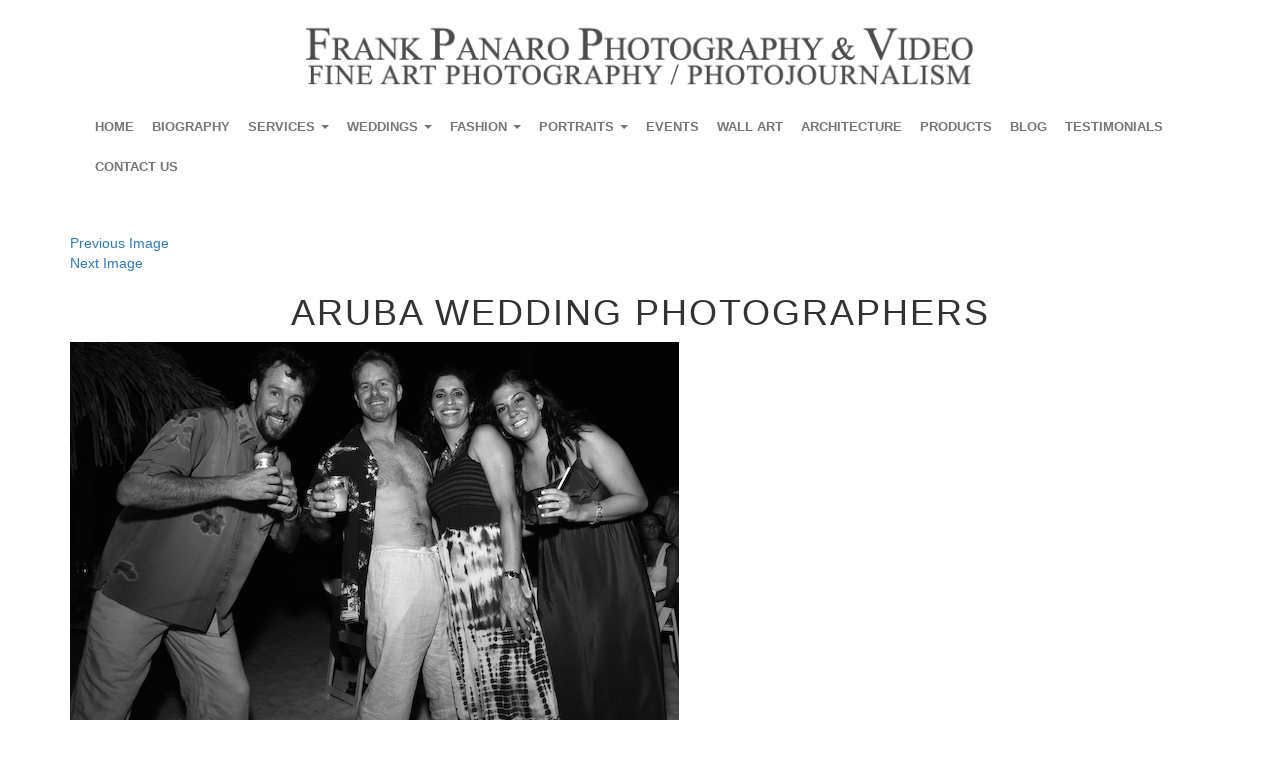

--- FILE ---
content_type: text/html; charset=UTF-8
request_url: https://frankpanarophotography.com/blogs/aruba-wedding-photographers/final-best-photos-for-website-of-mary-and-brett-at-high-and-low-resolution-1-111-of-120/
body_size: 14788
content:
<!DOCTYPE html>
<html lang="en-US" class="no-js">
<head>
	<meta charset="UTF-8">
	<meta name="viewport" content="width=device-width, initial-scale=1"/>

	<link rel="profile" href="http://gmpg.org/xfn/11">
	<link rel="pingback" href="https://frankpanarophotography.com/xmlrpc.php">
	<link href="https://frankpanarophotography.com/wp-content/themes/frankpanarophotography/css/bootstrap.css" rel="stylesheet" type="text/css" />
	<link href="https://frankpanarophotography.com/wp-content/themes/frankpanarophotography/css/frankphoto.css" rel="stylesheet" type="text/css" />
	<link href="https://frankpanarophotography.com/wp-content/themes/frankpanarophotography/css/font-awesome.min.css" rel="stylesheet" type="text/css" />

	<!-- <script src="http://code.jquery.com/jquery-1.9.1.js"></script> -->
	
<!-- <link href="/css/bootstrap-submenu.min.css" rel="stylesheet" type="text/css" />  -->
	<!-- <script src="http://code.jquery.com/jquery-1.9.1.js"></script> -->

 <!-- <script src="http://code.jquery.com/jquery-migrate-1.1.1.js"></script> -->



	<!--[if lt IE 9]>
	<script src="https://frankpanarophotography.com/wp-content/themes/frankpanarophotography/js/html5.js"></script>
	<![endif]-->
       

<script>(function(html){html.className = html.className.replace(/\bno-js\b/,'js')})(document.documentElement);</script>
<meta name='robots' content='index, follow, max-image-preview:large, max-snippet:-1, max-video-preview:-1' />
	<style>img:is([sizes="auto" i], [sizes^="auto," i]) { contain-intrinsic-size: 3000px 1500px }</style>
	
	<!-- This site is optimized with the Yoast SEO Premium plugin v22.5 (Yoast SEO v24.9) - https://yoast.com/wordpress/plugins/seo/ -->
	<title>Aruba Wedding Photographers - Fort Myers Wedding and Event Photographers.</title>
	<link rel="canonical" href="https://frankpanarophotography.com/blogs/aruba-wedding-photographers/final-best-photos-for-website-of-mary-and-brett-at-high-and-low-resolution-1-111-of-120/" />
	<meta property="og:locale" content="en_US" />
	<meta property="og:type" content="article" />
	<meta property="og:title" content="Aruba Wedding Photographers - Fort Myers Wedding and Event Photographers." />
	<meta property="og:description" content="Destination Wedding in Aruba at The Marriott Stellaris Resort and Casino." />
	<meta property="og:url" content="https://frankpanarophotography.com/blogs/aruba-wedding-photographers/final-best-photos-for-website-of-mary-and-brett-at-high-and-low-resolution-1-111-of-120/" />
	<meta property="og:site_name" content="Fort Myers Wedding and Event Photographers." />
	<meta property="article:modified_time" content="2016-12-02T06:08:42+00:00" />
	<meta property="og:image" content="https://frankpanarophotography.com/blogs/aruba-wedding-photographers/final-best-photos-for-website-of-mary-and-brett-at-high-and-low-resolution-1-111-of-120" />
	<meta property="og:image:width" content="609" />
	<meta property="og:image:height" content="432" />
	<meta property="og:image:type" content="image/jpeg" />
	<meta name="twitter:card" content="summary_large_image" />
	<script type="application/ld+json" class="yoast-schema-graph">{"@context":"https://schema.org","@graph":[{"@type":"WebPage","@id":"https://frankpanarophotography.com/blogs/aruba-wedding-photographers/final-best-photos-for-website-of-mary-and-brett-at-high-and-low-resolution-1-111-of-120/","url":"https://frankpanarophotography.com/blogs/aruba-wedding-photographers/final-best-photos-for-website-of-mary-and-brett-at-high-and-low-resolution-1-111-of-120/","name":"Aruba Wedding Photographers - Fort Myers Wedding and Event Photographers.","isPartOf":{"@id":"https://frankpanarophotography.com/#website"},"primaryImageOfPage":{"@id":"https://frankpanarophotography.com/blogs/aruba-wedding-photographers/final-best-photos-for-website-of-mary-and-brett-at-high-and-low-resolution-1-111-of-120/#primaryimage"},"image":{"@id":"https://frankpanarophotography.com/blogs/aruba-wedding-photographers/final-best-photos-for-website-of-mary-and-brett-at-high-and-low-resolution-1-111-of-120/#primaryimage"},"thumbnailUrl":"https://frankpanarophotography.com/wp-content/uploads/2016/11/Final-Best-Photos-For-Website-of-Mary-and-Brett-at-high-and-low-resolution-1-111-of-120.jpg","datePublished":"2016-11-30T21:31:32+00:00","dateModified":"2016-12-02T06:08:42+00:00","breadcrumb":{"@id":"https://frankpanarophotography.com/blogs/aruba-wedding-photographers/final-best-photos-for-website-of-mary-and-brett-at-high-and-low-resolution-1-111-of-120/#breadcrumb"},"inLanguage":"en-US","potentialAction":[{"@type":"ReadAction","target":["https://frankpanarophotography.com/blogs/aruba-wedding-photographers/final-best-photos-for-website-of-mary-and-brett-at-high-and-low-resolution-1-111-of-120/"]}]},{"@type":"ImageObject","inLanguage":"en-US","@id":"https://frankpanarophotography.com/blogs/aruba-wedding-photographers/final-best-photos-for-website-of-mary-and-brett-at-high-and-low-resolution-1-111-of-120/#primaryimage","url":"https://frankpanarophotography.com/wp-content/uploads/2016/11/Final-Best-Photos-For-Website-of-Mary-and-Brett-at-high-and-low-resolution-1-111-of-120.jpg","contentUrl":"https://frankpanarophotography.com/wp-content/uploads/2016/11/Final-Best-Photos-For-Website-of-Mary-and-Brett-at-high-and-low-resolution-1-111-of-120.jpg","width":609,"height":432},{"@type":"BreadcrumbList","@id":"https://frankpanarophotography.com/blogs/aruba-wedding-photographers/final-best-photos-for-website-of-mary-and-brett-at-high-and-low-resolution-1-111-of-120/#breadcrumb","itemListElement":[{"@type":"ListItem","position":1,"name":"Home","item":"https://frankpanarophotography.com/"},{"@type":"ListItem","position":2,"name":"Aruba Wedding Photographers. Destination Weddings in Aruba.","item":"https://frankpanarophotography.com/blogs/aruba-wedding-photographers/"},{"@type":"ListItem","position":3,"name":"Aruba Wedding Photographers"}]},{"@type":"WebSite","@id":"https://frankpanarophotography.com/#website","url":"https://frankpanarophotography.com/","name":"Fort Myers Wedding and Event Photographers.","description":"The Finest Fort Myers Wedding, Event, Portrait, Fashion, Headshot and Lifestyle Photographers available in Southwest, Florida.","potentialAction":[{"@type":"SearchAction","target":{"@type":"EntryPoint","urlTemplate":"https://frankpanarophotography.com/?s={search_term_string}"},"query-input":{"@type":"PropertyValueSpecification","valueRequired":true,"valueName":"search_term_string"}}],"inLanguage":"en-US"}]}</script>
	<!-- / Yoast SEO Premium plugin. -->


<link rel='dns-prefetch' href='//netdna.bootstrapcdn.com' />
<link rel='dns-prefetch' href='//fonts.googleapis.com' />
<link rel="alternate" type="application/rss+xml" title="Fort Myers Wedding and Event Photographers. &raquo; Feed" href="https://frankpanarophotography.com/feed/" />
<link rel="alternate" type="application/rss+xml" title="Fort Myers Wedding and Event Photographers. &raquo; Comments Feed" href="https://frankpanarophotography.com/comments/feed/" />
<link rel="alternate" type="application/rss+xml" title="Fort Myers Wedding and Event Photographers. &raquo; Aruba Wedding Photographers Comments Feed" href="https://frankpanarophotography.com/blogs/aruba-wedding-photographers/final-best-photos-for-website-of-mary-and-brett-at-high-and-low-resolution-1-111-of-120/feed/" />
<script type="text/javascript">
/* <![CDATA[ */
window._wpemojiSettings = {"baseUrl":"https:\/\/s.w.org\/images\/core\/emoji\/16.0.1\/72x72\/","ext":".png","svgUrl":"https:\/\/s.w.org\/images\/core\/emoji\/16.0.1\/svg\/","svgExt":".svg","source":{"concatemoji":"https:\/\/frankpanarophotography.com\/wp-includes\/js\/wp-emoji-release.min.js?ver=6.8.3"}};
/*! This file is auto-generated */
!function(s,n){var o,i,e;function c(e){try{var t={supportTests:e,timestamp:(new Date).valueOf()};sessionStorage.setItem(o,JSON.stringify(t))}catch(e){}}function p(e,t,n){e.clearRect(0,0,e.canvas.width,e.canvas.height),e.fillText(t,0,0);var t=new Uint32Array(e.getImageData(0,0,e.canvas.width,e.canvas.height).data),a=(e.clearRect(0,0,e.canvas.width,e.canvas.height),e.fillText(n,0,0),new Uint32Array(e.getImageData(0,0,e.canvas.width,e.canvas.height).data));return t.every(function(e,t){return e===a[t]})}function u(e,t){e.clearRect(0,0,e.canvas.width,e.canvas.height),e.fillText(t,0,0);for(var n=e.getImageData(16,16,1,1),a=0;a<n.data.length;a++)if(0!==n.data[a])return!1;return!0}function f(e,t,n,a){switch(t){case"flag":return n(e,"\ud83c\udff3\ufe0f\u200d\u26a7\ufe0f","\ud83c\udff3\ufe0f\u200b\u26a7\ufe0f")?!1:!n(e,"\ud83c\udde8\ud83c\uddf6","\ud83c\udde8\u200b\ud83c\uddf6")&&!n(e,"\ud83c\udff4\udb40\udc67\udb40\udc62\udb40\udc65\udb40\udc6e\udb40\udc67\udb40\udc7f","\ud83c\udff4\u200b\udb40\udc67\u200b\udb40\udc62\u200b\udb40\udc65\u200b\udb40\udc6e\u200b\udb40\udc67\u200b\udb40\udc7f");case"emoji":return!a(e,"\ud83e\udedf")}return!1}function g(e,t,n,a){var r="undefined"!=typeof WorkerGlobalScope&&self instanceof WorkerGlobalScope?new OffscreenCanvas(300,150):s.createElement("canvas"),o=r.getContext("2d",{willReadFrequently:!0}),i=(o.textBaseline="top",o.font="600 32px Arial",{});return e.forEach(function(e){i[e]=t(o,e,n,a)}),i}function t(e){var t=s.createElement("script");t.src=e,t.defer=!0,s.head.appendChild(t)}"undefined"!=typeof Promise&&(o="wpEmojiSettingsSupports",i=["flag","emoji"],n.supports={everything:!0,everythingExceptFlag:!0},e=new Promise(function(e){s.addEventListener("DOMContentLoaded",e,{once:!0})}),new Promise(function(t){var n=function(){try{var e=JSON.parse(sessionStorage.getItem(o));if("object"==typeof e&&"number"==typeof e.timestamp&&(new Date).valueOf()<e.timestamp+604800&&"object"==typeof e.supportTests)return e.supportTests}catch(e){}return null}();if(!n){if("undefined"!=typeof Worker&&"undefined"!=typeof OffscreenCanvas&&"undefined"!=typeof URL&&URL.createObjectURL&&"undefined"!=typeof Blob)try{var e="postMessage("+g.toString()+"("+[JSON.stringify(i),f.toString(),p.toString(),u.toString()].join(",")+"));",a=new Blob([e],{type:"text/javascript"}),r=new Worker(URL.createObjectURL(a),{name:"wpTestEmojiSupports"});return void(r.onmessage=function(e){c(n=e.data),r.terminate(),t(n)})}catch(e){}c(n=g(i,f,p,u))}t(n)}).then(function(e){for(var t in e)n.supports[t]=e[t],n.supports.everything=n.supports.everything&&n.supports[t],"flag"!==t&&(n.supports.everythingExceptFlag=n.supports.everythingExceptFlag&&n.supports[t]);n.supports.everythingExceptFlag=n.supports.everythingExceptFlag&&!n.supports.flag,n.DOMReady=!1,n.readyCallback=function(){n.DOMReady=!0}}).then(function(){return e}).then(function(){var e;n.supports.everything||(n.readyCallback(),(e=n.source||{}).concatemoji?t(e.concatemoji):e.wpemoji&&e.twemoji&&(t(e.twemoji),t(e.wpemoji)))}))}((window,document),window._wpemojiSettings);
/* ]]> */
</script>
<style id='wp-emoji-styles-inline-css' type='text/css'>

	img.wp-smiley, img.emoji {
		display: inline !important;
		border: none !important;
		box-shadow: none !important;
		height: 1em !important;
		width: 1em !important;
		margin: 0 0.07em !important;
		vertical-align: -0.1em !important;
		background: none !important;
		padding: 0 !important;
	}
</style>
<link rel='stylesheet' id='wp-block-library-css' href='https://frankpanarophotography.com/wp-includes/css/dist/block-library/style.min.css?ver=6.8.3' type='text/css' media='all' />
<style id='classic-theme-styles-inline-css' type='text/css'>
/*! This file is auto-generated */
.wp-block-button__link{color:#fff;background-color:#32373c;border-radius:9999px;box-shadow:none;text-decoration:none;padding:calc(.667em + 2px) calc(1.333em + 2px);font-size:1.125em}.wp-block-file__button{background:#32373c;color:#fff;text-decoration:none}
</style>
<style id='global-styles-inline-css' type='text/css'>
:root{--wp--preset--aspect-ratio--square: 1;--wp--preset--aspect-ratio--4-3: 4/3;--wp--preset--aspect-ratio--3-4: 3/4;--wp--preset--aspect-ratio--3-2: 3/2;--wp--preset--aspect-ratio--2-3: 2/3;--wp--preset--aspect-ratio--16-9: 16/9;--wp--preset--aspect-ratio--9-16: 9/16;--wp--preset--color--black: #000000;--wp--preset--color--cyan-bluish-gray: #abb8c3;--wp--preset--color--white: #ffffff;--wp--preset--color--pale-pink: #f78da7;--wp--preset--color--vivid-red: #cf2e2e;--wp--preset--color--luminous-vivid-orange: #ff6900;--wp--preset--color--luminous-vivid-amber: #fcb900;--wp--preset--color--light-green-cyan: #7bdcb5;--wp--preset--color--vivid-green-cyan: #00d084;--wp--preset--color--pale-cyan-blue: #8ed1fc;--wp--preset--color--vivid-cyan-blue: #0693e3;--wp--preset--color--vivid-purple: #9b51e0;--wp--preset--gradient--vivid-cyan-blue-to-vivid-purple: linear-gradient(135deg,rgba(6,147,227,1) 0%,rgb(155,81,224) 100%);--wp--preset--gradient--light-green-cyan-to-vivid-green-cyan: linear-gradient(135deg,rgb(122,220,180) 0%,rgb(0,208,130) 100%);--wp--preset--gradient--luminous-vivid-amber-to-luminous-vivid-orange: linear-gradient(135deg,rgba(252,185,0,1) 0%,rgba(255,105,0,1) 100%);--wp--preset--gradient--luminous-vivid-orange-to-vivid-red: linear-gradient(135deg,rgba(255,105,0,1) 0%,rgb(207,46,46) 100%);--wp--preset--gradient--very-light-gray-to-cyan-bluish-gray: linear-gradient(135deg,rgb(238,238,238) 0%,rgb(169,184,195) 100%);--wp--preset--gradient--cool-to-warm-spectrum: linear-gradient(135deg,rgb(74,234,220) 0%,rgb(151,120,209) 20%,rgb(207,42,186) 40%,rgb(238,44,130) 60%,rgb(251,105,98) 80%,rgb(254,248,76) 100%);--wp--preset--gradient--blush-light-purple: linear-gradient(135deg,rgb(255,206,236) 0%,rgb(152,150,240) 100%);--wp--preset--gradient--blush-bordeaux: linear-gradient(135deg,rgb(254,205,165) 0%,rgb(254,45,45) 50%,rgb(107,0,62) 100%);--wp--preset--gradient--luminous-dusk: linear-gradient(135deg,rgb(255,203,112) 0%,rgb(199,81,192) 50%,rgb(65,88,208) 100%);--wp--preset--gradient--pale-ocean: linear-gradient(135deg,rgb(255,245,203) 0%,rgb(182,227,212) 50%,rgb(51,167,181) 100%);--wp--preset--gradient--electric-grass: linear-gradient(135deg,rgb(202,248,128) 0%,rgb(113,206,126) 100%);--wp--preset--gradient--midnight: linear-gradient(135deg,rgb(2,3,129) 0%,rgb(40,116,252) 100%);--wp--preset--font-size--small: 13px;--wp--preset--font-size--medium: 20px;--wp--preset--font-size--large: 36px;--wp--preset--font-size--x-large: 42px;--wp--preset--spacing--20: 0.44rem;--wp--preset--spacing--30: 0.67rem;--wp--preset--spacing--40: 1rem;--wp--preset--spacing--50: 1.5rem;--wp--preset--spacing--60: 2.25rem;--wp--preset--spacing--70: 3.38rem;--wp--preset--spacing--80: 5.06rem;--wp--preset--shadow--natural: 6px 6px 9px rgba(0, 0, 0, 0.2);--wp--preset--shadow--deep: 12px 12px 50px rgba(0, 0, 0, 0.4);--wp--preset--shadow--sharp: 6px 6px 0px rgba(0, 0, 0, 0.2);--wp--preset--shadow--outlined: 6px 6px 0px -3px rgba(255, 255, 255, 1), 6px 6px rgba(0, 0, 0, 1);--wp--preset--shadow--crisp: 6px 6px 0px rgba(0, 0, 0, 1);}:where(.is-layout-flex){gap: 0.5em;}:where(.is-layout-grid){gap: 0.5em;}body .is-layout-flex{display: flex;}.is-layout-flex{flex-wrap: wrap;align-items: center;}.is-layout-flex > :is(*, div){margin: 0;}body .is-layout-grid{display: grid;}.is-layout-grid > :is(*, div){margin: 0;}:where(.wp-block-columns.is-layout-flex){gap: 2em;}:where(.wp-block-columns.is-layout-grid){gap: 2em;}:where(.wp-block-post-template.is-layout-flex){gap: 1.25em;}:where(.wp-block-post-template.is-layout-grid){gap: 1.25em;}.has-black-color{color: var(--wp--preset--color--black) !important;}.has-cyan-bluish-gray-color{color: var(--wp--preset--color--cyan-bluish-gray) !important;}.has-white-color{color: var(--wp--preset--color--white) !important;}.has-pale-pink-color{color: var(--wp--preset--color--pale-pink) !important;}.has-vivid-red-color{color: var(--wp--preset--color--vivid-red) !important;}.has-luminous-vivid-orange-color{color: var(--wp--preset--color--luminous-vivid-orange) !important;}.has-luminous-vivid-amber-color{color: var(--wp--preset--color--luminous-vivid-amber) !important;}.has-light-green-cyan-color{color: var(--wp--preset--color--light-green-cyan) !important;}.has-vivid-green-cyan-color{color: var(--wp--preset--color--vivid-green-cyan) !important;}.has-pale-cyan-blue-color{color: var(--wp--preset--color--pale-cyan-blue) !important;}.has-vivid-cyan-blue-color{color: var(--wp--preset--color--vivid-cyan-blue) !important;}.has-vivid-purple-color{color: var(--wp--preset--color--vivid-purple) !important;}.has-black-background-color{background-color: var(--wp--preset--color--black) !important;}.has-cyan-bluish-gray-background-color{background-color: var(--wp--preset--color--cyan-bluish-gray) !important;}.has-white-background-color{background-color: var(--wp--preset--color--white) !important;}.has-pale-pink-background-color{background-color: var(--wp--preset--color--pale-pink) !important;}.has-vivid-red-background-color{background-color: var(--wp--preset--color--vivid-red) !important;}.has-luminous-vivid-orange-background-color{background-color: var(--wp--preset--color--luminous-vivid-orange) !important;}.has-luminous-vivid-amber-background-color{background-color: var(--wp--preset--color--luminous-vivid-amber) !important;}.has-light-green-cyan-background-color{background-color: var(--wp--preset--color--light-green-cyan) !important;}.has-vivid-green-cyan-background-color{background-color: var(--wp--preset--color--vivid-green-cyan) !important;}.has-pale-cyan-blue-background-color{background-color: var(--wp--preset--color--pale-cyan-blue) !important;}.has-vivid-cyan-blue-background-color{background-color: var(--wp--preset--color--vivid-cyan-blue) !important;}.has-vivid-purple-background-color{background-color: var(--wp--preset--color--vivid-purple) !important;}.has-black-border-color{border-color: var(--wp--preset--color--black) !important;}.has-cyan-bluish-gray-border-color{border-color: var(--wp--preset--color--cyan-bluish-gray) !important;}.has-white-border-color{border-color: var(--wp--preset--color--white) !important;}.has-pale-pink-border-color{border-color: var(--wp--preset--color--pale-pink) !important;}.has-vivid-red-border-color{border-color: var(--wp--preset--color--vivid-red) !important;}.has-luminous-vivid-orange-border-color{border-color: var(--wp--preset--color--luminous-vivid-orange) !important;}.has-luminous-vivid-amber-border-color{border-color: var(--wp--preset--color--luminous-vivid-amber) !important;}.has-light-green-cyan-border-color{border-color: var(--wp--preset--color--light-green-cyan) !important;}.has-vivid-green-cyan-border-color{border-color: var(--wp--preset--color--vivid-green-cyan) !important;}.has-pale-cyan-blue-border-color{border-color: var(--wp--preset--color--pale-cyan-blue) !important;}.has-vivid-cyan-blue-border-color{border-color: var(--wp--preset--color--vivid-cyan-blue) !important;}.has-vivid-purple-border-color{border-color: var(--wp--preset--color--vivid-purple) !important;}.has-vivid-cyan-blue-to-vivid-purple-gradient-background{background: var(--wp--preset--gradient--vivid-cyan-blue-to-vivid-purple) !important;}.has-light-green-cyan-to-vivid-green-cyan-gradient-background{background: var(--wp--preset--gradient--light-green-cyan-to-vivid-green-cyan) !important;}.has-luminous-vivid-amber-to-luminous-vivid-orange-gradient-background{background: var(--wp--preset--gradient--luminous-vivid-amber-to-luminous-vivid-orange) !important;}.has-luminous-vivid-orange-to-vivid-red-gradient-background{background: var(--wp--preset--gradient--luminous-vivid-orange-to-vivid-red) !important;}.has-very-light-gray-to-cyan-bluish-gray-gradient-background{background: var(--wp--preset--gradient--very-light-gray-to-cyan-bluish-gray) !important;}.has-cool-to-warm-spectrum-gradient-background{background: var(--wp--preset--gradient--cool-to-warm-spectrum) !important;}.has-blush-light-purple-gradient-background{background: var(--wp--preset--gradient--blush-light-purple) !important;}.has-blush-bordeaux-gradient-background{background: var(--wp--preset--gradient--blush-bordeaux) !important;}.has-luminous-dusk-gradient-background{background: var(--wp--preset--gradient--luminous-dusk) !important;}.has-pale-ocean-gradient-background{background: var(--wp--preset--gradient--pale-ocean) !important;}.has-electric-grass-gradient-background{background: var(--wp--preset--gradient--electric-grass) !important;}.has-midnight-gradient-background{background: var(--wp--preset--gradient--midnight) !important;}.has-small-font-size{font-size: var(--wp--preset--font-size--small) !important;}.has-medium-font-size{font-size: var(--wp--preset--font-size--medium) !important;}.has-large-font-size{font-size: var(--wp--preset--font-size--large) !important;}.has-x-large-font-size{font-size: var(--wp--preset--font-size--x-large) !important;}
:where(.wp-block-post-template.is-layout-flex){gap: 1.25em;}:where(.wp-block-post-template.is-layout-grid){gap: 1.25em;}
:where(.wp-block-columns.is-layout-flex){gap: 2em;}:where(.wp-block-columns.is-layout-grid){gap: 2em;}
:root :where(.wp-block-pullquote){font-size: 1.5em;line-height: 1.6;}
</style>
<link rel='stylesheet' id='contact-form-7-css' href='https://frankpanarophotography.com/wp-content/plugins/contact-form-7/includes/css/styles.css?ver=6.0.6' type='text/css' media='all' />
<link rel='stylesheet' id='finalTilesGallery_stylesheet-css' href='https://frankpanarophotography.com/wp-content/plugins/final-tiles-grid-gallery-lite/scripts/ftg.css?ver=3.6.3' type='text/css' media='all' />
<link rel='stylesheet' id='twentyfifteen-fonts-css' href='https://fonts.googleapis.com/css?family=Noto+Sans%3A400italic%2C700italic%2C400%2C700%7CNoto+Serif%3A400italic%2C700italic%2C400%2C700%7CInconsolata%3A400%2C700&#038;subset=latin%2Clatin-ext' type='text/css' media='all' />
<link rel='stylesheet' id='genericons-css' href='https://frankpanarophotography.com/wp-content/themes/frankpanarophotography/genericons/genericons.css?ver=3.2' type='text/css' media='all' />
<link rel='stylesheet' id='twentyfifteen-style-css' href='https://frankpanarophotography.com/wp-content/themes/frankpanarophotography/style.css?ver=6.8.3' type='text/css' media='all' />
<style id='twentyfifteen-style-inline-css' type='text/css'>

			.post-navigation .nav-previous { background-image: url(https://frankpanarophotography.com/wp-content/uploads/2016/06/Final-Best-Photos-For-Website-of-Mary-and-Brett-at-high-and-low-resolution-1-29-of-120.jpg); }
			.post-navigation .nav-previous .post-title, .post-navigation .nav-previous a:hover .post-title, .post-navigation .nav-previous .meta-nav { color: #fff; }
			.post-navigation .nav-previous a:before { background-color: rgba(0, 0, 0, 0.4); }
		
</style>
<!--[if lt IE 9]>
<link rel='stylesheet' id='twentyfifteen-ie-css' href='https://frankpanarophotography.com/wp-content/themes/frankpanarophotography/css/ie.css?ver=20141010' type='text/css' media='all' />
<![endif]-->
<!--[if lt IE 8]>
<link rel='stylesheet' id='twentyfifteen-ie7-css' href='https://frankpanarophotography.com/wp-content/themes/frankpanarophotography/css/ie7.css?ver=20141010' type='text/css' media='all' />
<![endif]-->
<script type="text/javascript" src="https://frankpanarophotography.com/wp-includes/js/jquery/jquery.min.js?ver=3.7.1" id="jquery-core-js"></script>
<script type="text/javascript" src="https://frankpanarophotography.com/wp-includes/js/jquery/jquery-migrate.min.js?ver=3.4.1" id="jquery-migrate-js"></script>
<script type="text/javascript" src="https://frankpanarophotography.com/wp-content/themes/frankpanarophotography/js/keyboard-image-navigation.js?ver=20141010" id="twentyfifteen-keyboard-image-navigation-js"></script>
<link rel="https://api.w.org/" href="https://frankpanarophotography.com/wp-json/" /><link rel="alternate" title="JSON" type="application/json" href="https://frankpanarophotography.com/wp-json/wp/v2/media/5207" /><link rel="EditURI" type="application/rsd+xml" title="RSD" href="https://frankpanarophotography.com/xmlrpc.php?rsd" />
<meta name="generator" content="WordPress 6.8.3" />
<link rel='shortlink' href='https://frankpanarophotography.com/?p=5207' />
<link rel="alternate" title="oEmbed (JSON)" type="application/json+oembed" href="https://frankpanarophotography.com/wp-json/oembed/1.0/embed?url=https%3A%2F%2Ffrankpanarophotography.com%2Fblogs%2Faruba-wedding-photographers%2Ffinal-best-photos-for-website-of-mary-and-brett-at-high-and-low-resolution-1-111-of-120%2F" />
<link rel="alternate" title="oEmbed (XML)" type="text/xml+oembed" href="https://frankpanarophotography.com/wp-json/oembed/1.0/embed?url=https%3A%2F%2Ffrankpanarophotography.com%2Fblogs%2Faruba-wedding-photographers%2Ffinal-best-photos-for-website-of-mary-and-brett-at-high-and-low-resolution-1-111-of-120%2F&#038;format=xml" />
<link rel="icon" href="https://frankpanarophotography.com/wp-content/uploads/2019/02/cropped-de8bd1733addf-1-32x32.png" sizes="32x32" />
<link rel="icon" href="https://frankpanarophotography.com/wp-content/uploads/2019/02/cropped-de8bd1733addf-1-192x192.png" sizes="192x192" />
<link rel="apple-touch-icon" href="https://frankpanarophotography.com/wp-content/uploads/2019/02/cropped-de8bd1733addf-1-180x180.png" />
<meta name="msapplication-TileImage" content="https://frankpanarophotography.com/wp-content/uploads/2019/02/cropped-de8bd1733addf-1-270x270.png" />
		<style type="text/css" id="wp-custom-css">
			.home .img-responsive img{
max-width:100%;
height:291px;
}

@media (max-width: 640px){
.footeriner {
    min-height: 450px;
}
}

#siteseal {
	float:right !important;
}		</style>
		
<script src="https://frankpanarophotography.com/wp-content/themes/frankpanarophotography/js/bootstrap.min.js"></script>

<script src="https://frankpanarophotography.com/wp-content/themes/frankpanarophotography/js/docs.js"></script>

<!--<script src="/js/jquery.preloader.js"></script>-->

<script language=JavaScript>  function clickIE4(){ if (event.button==2){ return false; } } function clickNS4(e){ if (document.layers||document.getElementById&&!document.all){ if (e.which==2||e.which==3){ return false; } } } if (document.layers){ document.captureEvents(Event.MOUSEDOWN); document.onmousedown=clickNS4; } else if (document.all&&!document.getElementById){ document.onmousedown=clickIE4; } document.oncontextmenu=new Function("return false") 
</script>

<!--<script>
(function($){
	$(document).ready(function(){
				$('a').on('click touchend', function(e) {
				var el = $(this);
				var link = el.attr('href');
				window.location = link;
				});
	});
})(jQuery);
</script> -->


<script>
	//paste this code under the head tag or in a separate js file.
  // Wait for window load
(function($){
  $(window).load(function() {
    // Animate loader off screen
   $(".se-pre-con").fadeOut("slow");;
  });
})(jQuery);
</script>


<!--<script>
	$(document).ready(function(){
	$('.menu-top-menu-container').find('ul.sub-menu').addClass('dropdown-menu first-menu');
	$('.menu-top-menu-container').find('ul.first-menu > li.menu-item-has-children').addClass('dropdown dropdown-submenu');
	$('.menu-top-menu-container').find('li#menu-item-2112').addClass('dropdown');
	$('.menu-top-menu-container').find('li#menu-item-2112 > a').attr('data-toggle','dropdown');
	$('.menu-top-menu-container').find('li#menu-item-3458').addClass('dropdown');
	$('.menu-top-menu-container').find('li#menu-item-3458 > a').attr('data-toggle','dropdown');
	});
	</script>-->


<meta name="description" content="Frank Panaro Photography is a wedding & lifestyle photographer based out of La Quinta, CA shooting throughout Southern California and beyond. Book your Palm Springs Wedding Photographer now!"/>
<style>
.blogs p {
    text-align: center;
}
</style>

    <script>
    jQuery( document ).ready(function() {
jQuery('.navbar-toggle').click(function() {
    jQuery('#bs-example-navbar-collapse-1').toggleClass('in');
});
    });
    </script>
</head>

<body class="attachment wp-singular attachment-template-default single single-attachment postid-5207 attachmentid-5207 attachment-jpeg wp-theme-frankpanarophotography">
<!-- <div class="se-pre-con"></div> -->
	<!-- Navigation -->

        <div class="container">
		<!-- TOP SEC START -->	
            <div class="row">
                  <div class="header-container">
			<div class="col-md-12">
				<div class="logonewsec">
                                 <div class="logo">
			      <a href="https://frankpanarophotography.com"> <img src="https://frankpanarophotography.com/wp-content/themes/frankpanarophotography/images/logo.png" width="670" height="73"  class="img-responsive"/></a>
			           </div>
				   </div>

				 </div>  
			   </div>
            </div>
			<!-- TOP SEC END -->		
			
			<!-- MENU SEC START -->
			<div class="row">
			<div class="newnav">
			 <div class="container">
			   <div class="navbar navbar-default" role="navigation">
					<div class="navbar-header">
					<span id="menu">MENU</span>
					  <button type="button" class="navbar-toggle" data-toggle="collapse" data-target=".navbar-collapse">
						<span class="sr-only">Toggle navigation</span>
						<span class="icon-bar"></span>
						<span class="icon-bar"></span>
						<span class="icon-bar"></span>
					  </button>
					</div>

					     <div id="bs-example-navbar-collapse-1" class="collapse navbar-collapse"><ul id="menu-top-menu" class="nav navbar-nav"><li id="menu-item-50" class="menu-item menu-item-type-custom menu-item-object-custom menu-item-home menu-item-50"><a title="Home" href="http://frankpanarophotography.com/">Home</a></li>
<li id="menu-item-37" class="menu-item menu-item-type-post_type menu-item-object-page menu-item-37"><a title="Biography" href="https://frankpanarophotography.com/biography/">Biography</a></li>
<li id="menu-item-2112" class="menu-item menu-item-type-custom menu-item-object-custom menu-item-has-children menu-item-2112 dropdown"><a title="Services" href="#" data-toggle="dropdown" class="dropdown-toggle" aria-haspopup="true">Services <span class="caret"></span></a>
<ul role="menu" class=" dropdown-menu">
	<li id="menu-item-2057" class="menu-item menu-item-type-custom menu-item-object-custom menu-item-has-children menu-item-2057 dropdown"><a title="TYPES OF PHOTOGRAPHY" href="#">TYPES OF PHOTOGRAPHY</a>
	<ul role="menu" class=" dropdown-menu">
		<li id="menu-item-2061" class="menu-item menu-item-type-post_type menu-item-object-page menu-item-2061"><a title="Fort Myers Advertising Photographers" href="https://frankpanarophotography.com/fort-myers-advertising-photographers/">Fort Myers Advertising Photographers</a></li>
		<li id="menu-item-2065" class="menu-item menu-item-type-post_type menu-item-object-page menu-item-2065"><a title="Fort Myers Corporate Event Photographers" href="https://frankpanarophotography.com/fort-myers-corporate-event-photographers/">Fort Myers Corporate Event Photographers</a></li>
		<li id="menu-item-24741" class="menu-item menu-item-type-post_type menu-item-object-page menu-item-24741"><a title="Fort Myers Event Photographers" href="https://frankpanarophotography.com/fort-myers-event-photographers/">Fort Myers Event Photographers</a></li>
		<li id="menu-item-2070" class="menu-item menu-item-type-post_type menu-item-object-page menu-item-2070"><a title="Fort Myers Wedding Photographers" href="https://frankpanarophotography.com/fort-myers-wedding-photographers/">Fort Myers Wedding Photographers</a></li>
		<li id="menu-item-2064" class="menu-item menu-item-type-post_type menu-item-object-page menu-item-2064"><a title="Fort Myers Real Estate Photographers" href="https://frankpanarophotography.com/fort-myers-real-estate-photographers/">Fort Myers Real Estate Photographers</a></li>
		<li id="menu-item-2062" class="menu-item menu-item-type-post_type menu-item-object-page menu-item-2062"><a title="Fort Myers Bar Mitzvah Photographers" href="https://frankpanarophotography.com/fort-myers-bar-mitzvah-photographers/">Fort Myers Bar Mitzvah Photographers</a></li>
		<li id="menu-item-2069" class="menu-item menu-item-type-post_type menu-item-object-page menu-item-2069"><a title="Fort Myers Fashion Photographers" href="https://frankpanarophotography.com/fort-myers-fashion-photographers/">Fort Myers Fashion Photographers</a></li>
		<li id="menu-item-2074" class="menu-item menu-item-type-post_type menu-item-object-page menu-item-2074"><a title="Fort Myers Modeling Photographers" href="https://frankpanarophotography.com/fort-myers-modeling-photographers/">Fort Myers Modeling Photographers</a></li>
		<li id="menu-item-2071" class="menu-item menu-item-type-post_type menu-item-object-page menu-item-2071"><a title="Fort Myers Headshot Photographers" href="https://frankpanarophotography.com/fort-myers-headshot-photographers/">Fort Myers Headshot Photographers</a></li>
		<li id="menu-item-2073" class="menu-item menu-item-type-post_type menu-item-object-page menu-item-2073"><a title="Fort Myers Lifestyle Photographers" href="https://frankpanarophotography.com/fort-myers-lifestyle-photographers/">Fort Myers Lifestyle Photographers</a></li>
		<li id="menu-item-2076" class="menu-item menu-item-type-post_type menu-item-object-page menu-item-2076"><a title="Fort Myers Product Photographers" href="https://frankpanarophotography.com/fort-myers-product-photographers/">Fort Myers Product Photographers</a></li>
		<li id="menu-item-22358" class="menu-item menu-item-type-post_type menu-item-object-page menu-item-22358"><a title="Bonita Springs Bar Mitzvah Photographers" href="https://frankpanarophotography.com/bonita-springs-bar-mitzvah-photographers/">Bonita Springs Bar Mitzvah Photographers</a></li>
		<li id="menu-item-22349" class="menu-item menu-item-type-post_type menu-item-object-page menu-item-22349"><a title="NAPLES BAR MITZVAH PHOTOGRAPHERS" href="https://frankpanarophotography.com/naples-bar-mitzvah-photographers/">NAPLES BAR MITZVAH PHOTOGRAPHERS</a></li>
		<li id="menu-item-25739" class="menu-item menu-item-type-post_type menu-item-object-page menu-item-25739"><a title="North Port Real Estate Photographers" href="https://frankpanarophotography.com/north-port-real-estate-photographers/">North Port Real Estate Photographers</a></li>
		<li id="menu-item-25733" class="menu-item menu-item-type-post_type menu-item-object-page menu-item-25733"><a title="Punta Gorda Real Estate Photographers" href="https://frankpanarophotography.com/punta-gorda-real-estate-photographers/">Punta Gorda Real Estate Photographers</a></li>
		<li id="menu-item-25736" class="menu-item menu-item-type-post_type menu-item-object-page menu-item-25736"><a title="Port Charlotte Real Estate Photographers" href="https://frankpanarophotography.com/port-charlotte-real-estate-photographers/">Port Charlotte Real Estate Photographers</a></li>
		<li id="menu-item-22332" class="menu-item menu-item-type-post_type menu-item-object-page menu-item-22332"><a title="Fort Myers Aerial Drone Photographers" href="https://frankpanarophotography.com/fort-myers-aerial-drone-photographers/">Fort Myers Aerial Drone Photographers</a></li>
		<li id="menu-item-2068" class="menu-item menu-item-type-post_type menu-item-object-page menu-item-2068"><a title="Cape Coral Event Photographers" href="https://frankpanarophotography.com/cape-coral-event-photographers/">Cape Coral Event Photographers</a></li>
		<li id="menu-item-2075" class="menu-item menu-item-type-post_type menu-item-object-page menu-item-2075"><a title="Cape Coral Pet Portrait Photographers" href="https://frankpanarophotography.com/cape-coral-pet-portrait-photography/">Cape Coral Pet Portrait Photographers</a></li>
		<li id="menu-item-25742" class="menu-item menu-item-type-post_type menu-item-object-page menu-item-25742"><a title="Lehigh Acres Real Estate Photographers" href="https://frankpanarophotography.com/lehigh-acres-real-estate-photographers-real-estate-photograph/">Lehigh Acres Real Estate Photographers</a></li>
		<li id="menu-item-2077" class="menu-item menu-item-type-post_type menu-item-object-page menu-item-2077"><a title="Caribbean Wall Art Photography" href="https://frankpanarophotography.com/caribbean-wall-art-photography/">Caribbean Wall Art Photography</a></li>
		<li id="menu-item-23765" class="menu-item menu-item-type-post_type menu-item-object-page menu-item-23765"><a title="Wall Art and Home Decor Images" href="https://frankpanarophotography.com/wall-art-and-home-decor-images/">Wall Art and Home Decor Images</a></li>
		<li id="menu-item-24882" class="menu-item menu-item-type-post_type menu-item-object-page menu-item-24882"><a title="Sarasota Product Photographers" href="https://frankpanarophotography.com/sarasota-product-photographers/">Sarasota Product Photographers</a></li>
		<li id="menu-item-24872" class="menu-item menu-item-type-post_type menu-item-object-page menu-item-24872"><a title="Amazon Product Photographers" href="https://frankpanarophotography.com/amazon-product-photographers/">Amazon Product Photographers</a></li>
	</ul>
</li>
	<li id="menu-item-2058" class="menu-item menu-item-type-custom menu-item-object-custom menu-item-has-children menu-item-2058 dropdown"><a title="LOCATIONS WE SHOOT IN FLORIDA" href="#">LOCATIONS WE SHOOT IN FLORIDA</a>
	<ul role="menu" class=" dropdown-menu">
		<li id="menu-item-2110" class="menu-item menu-item-type-post_type menu-item-object-page menu-item-2110"><a title="Siesta Key Wedding Photographers" href="https://frankpanarophotography.com/siesta-key-wedding-photographers/">Siesta Key Wedding Photographers</a></li>
		<li id="menu-item-24751" class="menu-item menu-item-type-post_type menu-item-object-page menu-item-24751"><a title="Cape Coral and Fort Myers Real Estate Photographers" href="https://frankpanarophotography.com/cape-coral-and-fort-myers-real-estate-photographers/">Cape Coral and Fort Myers Real Estate Photographers</a></li>
		<li id="menu-item-27167" class="menu-item menu-item-type-post_type menu-item-object-page menu-item-27167"><a title="CAPE CORAL BAR MITZVAH PHOTOGRAPHERS" href="https://frankpanarophotography.com/cape-coral-bar-mitzvah-photographers-bar-mitzvah-photography/">CAPE CORAL BAR MITZVAH PHOTOGRAPHERS</a></li>
		<li id="menu-item-25727" class="menu-item menu-item-type-post_type menu-item-object-page menu-item-25727"><a title="Estero Real Estate Photographers" href="https://frankpanarophotography.com/estero-real-estate-photographers/">Estero Real Estate Photographers</a></li>
		<li id="menu-item-2082" class="menu-item menu-item-type-post_type menu-item-object-page menu-item-2082"><a title="Manasota Key Wedding Photographers" href="https://frankpanarophotography.com/manasota-key-wedding-photographers/">Manasota Key Wedding Photographers</a></li>
		<li id="menu-item-16478" class="menu-item menu-item-type-post_type menu-item-object-page menu-item-16478"><a title="Manasota Key Event Photographers" href="https://frankpanarophotography.com/manasota-key-event-photographers/">Manasota Key Event Photographers</a></li>
		<li id="menu-item-2101" class="menu-item menu-item-type-post_type menu-item-object-page menu-item-2101"><a title="Boca Grande Wedding Photographers" href="https://frankpanarophotography.com/boca-grande-wedding-photographers/">Boca Grande Wedding Photographers</a></li>
		<li id="menu-item-2083" class="menu-item menu-item-type-post_type menu-item-object-page menu-item-2083"><a title="Naples Wedding Photographers" href="https://frankpanarophotography.com/naples-wedding-photographers/">Naples Wedding Photographers</a></li>
		<li id="menu-item-16309" class="menu-item menu-item-type-post_type menu-item-object-page menu-item-16309"><a title="Pine Island Event Photographers" href="https://frankpanarophotography.com/pine-island-event-photographers/">Pine Island Event Photographers</a></li>
		<li id="menu-item-2084" class="menu-item menu-item-type-post_type menu-item-object-page menu-item-2084"><a title="Englewood Beach Wedding Photographers" href="https://frankpanarophotography.com/englewood-beach-wedding-photographers/">Englewood Beach Wedding Photographers</a></li>
		<li id="menu-item-16481" class="menu-item menu-item-type-post_type menu-item-object-page menu-item-16481"><a title="Englewood Beach Event Photographers" href="https://frankpanarophotography.com/englewood-beach-event-photographers/">Englewood Beach Event Photographers</a></li>
		<li id="menu-item-16489" class="menu-item menu-item-type-post_type menu-item-object-page menu-item-16489"><a title="Tampa Event Photographers" href="https://frankpanarophotography.com/tampa-event-photographers/">Tampa Event Photographers</a></li>
		<li id="menu-item-20618" class="menu-item menu-item-type-post_type menu-item-object-page menu-item-20618"><a title="Marco Island Event Photographers" href="https://frankpanarophotography.com/marco-island-event-photographers/">Marco Island Event Photographers</a></li>
		<li id="menu-item-20609" class="menu-item menu-item-type-post_type menu-item-object-page menu-item-20609"><a title="Fort Myers Beach Event Photographers" href="https://frankpanarophotography.com/fort-myers-beach-event-photographers/">Fort Myers Beach Event Photographers</a></li>
		<li id="menu-item-20615" class="menu-item menu-item-type-post_type menu-item-object-page menu-item-20615"><a title="Estero Event Photographers" href="https://frankpanarophotography.com/estero-event-photographers/">Estero Event Photographers</a></li>
		<li id="menu-item-16460" class="menu-item menu-item-type-post_type menu-item-object-page menu-item-16460"><a title="Naples Event Photographers" href="https://frankpanarophotography.com/naples-event-photographers/">Naples Event Photographers</a></li>
		<li id="menu-item-25724" class="menu-item menu-item-type-post_type menu-item-object-page menu-item-25724"><a title="Bonita Springs Real Estate Photographers" href="https://frankpanarophotography.com/bonita-springs-real-estate-photographers/">Bonita Springs Real Estate Photographers</a></li>
		<li id="menu-item-16501" class="menu-item menu-item-type-post_type menu-item-object-page menu-item-16501"><a title="Bonita Springs Event Photographers" href="https://frankpanarophotography.com/bonita-springs-event-photographers/">Bonita Springs Event Photographers</a></li>
		<li id="menu-item-2067" class="menu-item menu-item-type-post_type menu-item-object-page menu-item-2067"><a title="Marco Island Wedding Photographers" href="https://frankpanarophotography.com/marco-island-wedding-photographers/">Marco Island Wedding Photographers</a></li>
		<li id="menu-item-2072" class="menu-item menu-item-type-post_type menu-item-object-page menu-item-2072"><a title="Punta Gorda Headshot Photographers" href="https://frankpanarophotography.com/punta-gorda-headshot-photographers/">Punta Gorda Headshot Photographers</a></li>
		<li id="menu-item-20612" class="menu-item menu-item-type-post_type menu-item-object-page menu-item-20612"><a title="Punta Gorda Event Photographers" href="https://frankpanarophotography.com/punta-gorda-event-photographers/">Punta Gorda Event Photographers</a></li>
		<li id="menu-item-27166" class="menu-item menu-item-type-post_type menu-item-object-page menu-item-27166"><a title="Punta Gorda Bar Mitzvah Photographers" href="https://frankpanarophotography.com/punta-gorda-bar-mitzvah-photographers/">Punta Gorda Bar Mitzvah Photographers</a></li>
		<li id="menu-item-16261" class="menu-item menu-item-type-post_type menu-item-object-page menu-item-16261"><a title="Port Charlotte Event Photographers" href="https://frankpanarophotography.com/port-charlotte-event-photographers/">Port Charlotte Event Photographers</a></li>
		<li id="menu-item-27168" class="menu-item menu-item-type-post_type menu-item-object-page menu-item-27168"><a title="ESTERO BAR MITZVAH PHOTOGRAPHERS" href="https://frankpanarophotography.com/estero-bar-mitzvah-photographers/">ESTERO BAR MITZVAH PHOTOGRAPHERS</a></li>
		<li id="menu-item-16512" class="menu-item menu-item-type-post_type menu-item-object-page menu-item-16512"><a title="Sarasota Event Photographers" href="https://frankpanarophotography.com/sarasota-event-photographers/">Sarasota Event Photographers</a></li>
		<li id="menu-item-2063" class="menu-item menu-item-type-post_type menu-item-object-page menu-item-2063"><a title="Sarasota Fashion Photographers" href="https://frankpanarophotography.com/sarasota-fashion-photographers/">Sarasota Fashion Photographers</a></li>
		<li id="menu-item-2078" class="menu-item menu-item-type-post_type menu-item-object-page menu-item-2078"><a title="Port Charlotte Headshot Photographers" href="https://frankpanarophotography.com/port-charlotte-headshot-photographers/">Port Charlotte Headshot Photographers</a></li>
		<li id="menu-item-20603" class="menu-item menu-item-type-post_type menu-item-object-page menu-item-20603"><a title="Captiva Island Wedding Photographers" href="https://frankpanarophotography.com/captiva-island-wedding-photographers/">Captiva Island Wedding Photographers</a></li>
		<li id="menu-item-27164" class="menu-item menu-item-type-post_type menu-item-object-page menu-item-27164"><a title="SARASOTA BAR MITZVAH PHOTOGRAPHERS" href="https://frankpanarophotography.com/sarasota-bar-mitzvah-photographers/">SARASOTA BAR MITZVAH PHOTOGRAPHERS</a></li>
		<li id="menu-item-27165" class="menu-item menu-item-type-post_type menu-item-object-page menu-item-27165"><a title="MARCO ISLAND BAR MITZVAH PHOTOGRAPHERS" href="https://frankpanarophotography.com/marco-island-bar-mitzvah-photographers/">MARCO ISLAND BAR MITZVAH PHOTOGRAPHERS</a></li>
		<li id="menu-item-2097" class="menu-item menu-item-type-post_type menu-item-object-page menu-item-2097"><a title="Sanibel Island Wedding Photographers" href="https://frankpanarophotography.com/sanibel-island-wedding-photographers/">Sanibel Island Wedding Photographers</a></li>
		<li id="menu-item-16492" class="menu-item menu-item-type-post_type menu-item-object-page menu-item-16492"><a title="Sanibel Island Event Photographers" href="https://frankpanarophotography.com/sanibel-island-event-photographers/">Sanibel Island Event Photographers</a></li>
		<li id="menu-item-23946" class="menu-item menu-item-type-post_type menu-item-object-page menu-item-23946"><a title="Anna Maria Island Event Photographers" href="https://frankpanarophotography.com/anna-maria-island-event-photographers/">Anna Maria Island Event Photographers</a></li>
		<li id="menu-item-23945" class="menu-item menu-item-type-post_type menu-item-object-page menu-item-23945"><a title="Cabbage Key Portrait and Wedding Photographers" href="https://frankpanarophotography.com/cabbage-key-portrait-wedding-photographers/">Cabbage Key Portrait and Wedding Photographers</a></li>
		<li id="menu-item-23947" class="menu-item menu-item-type-post_type menu-item-object-page menu-item-23947"><a title="Lehigh Acres Event Photographers" href="https://frankpanarophotography.com/lehigh-acres-event-photographers/">Lehigh Acres Event Photographers</a></li>
		<li id="menu-item-20553" class="menu-item menu-item-type-post_type menu-item-object-page menu-item-20553"><a title="Islamorada Wedding Photographers" href="https://frankpanarophotography.com/islamorada-wedding-photographers/">Islamorada Wedding Photographers</a></li>
		<li id="menu-item-16504" class="menu-item menu-item-type-post_type menu-item-object-page menu-item-16504"><a title="Miami Event Photographers" href="https://frankpanarophotography.com/miami-event-photographers/">Miami Event Photographers</a></li>
	</ul>
</li>
	<li id="menu-item-2059" class="menu-item menu-item-type-custom menu-item-object-custom menu-item-has-children menu-item-2059 dropdown"><a title="LOCATIONS WE SHOOT IN THE CARIBBEAN" href="#">LOCATIONS WE SHOOT IN THE CARIBBEAN</a>
	<ul role="menu" class=" dropdown-menu">
		<li id="menu-item-2098" class="menu-item menu-item-type-post_type menu-item-object-page menu-item-2098"><a title="Aruba Wedding Photographers" href="https://frankpanarophotography.com/aruba-wedding-photographers/">Aruba Wedding Photographers</a></li>
		<li id="menu-item-20567" class="menu-item menu-item-type-post_type menu-item-object-page menu-item-20567"><a title="Antigua Wedding Photographers" href="https://frankpanarophotography.com/antigua-wedding-photographers/">Antigua Wedding Photographers</a></li>
		<li id="menu-item-26868" class="menu-item menu-item-type-post_type menu-item-object-page menu-item-26868"><a title="Anguilla Wedding Photographers" href="https://frankpanarophotography.com/anguilla-wedding-photographers/">Anguilla Wedding Photographers</a></li>
		<li id="menu-item-20539" class="menu-item menu-item-type-post_type menu-item-object-page menu-item-20539"><a title="Bahamas Wedding Photographers" href="https://frankpanarophotography.com/bahamas-wedding-photographers/">Bahamas Wedding Photographers</a></li>
		<li id="menu-item-20556" class="menu-item menu-item-type-post_type menu-item-object-page menu-item-20556"><a title="St. Thomas Wedding Photographers" href="https://frankpanarophotography.com/st-thomas-wedding-photographers/">St. Thomas Wedding Photographers</a></li>
		<li id="menu-item-20543" class="menu-item menu-item-type-post_type menu-item-object-page menu-item-20543"><a title="Tortola Wedding Photographers" href="https://frankpanarophotography.com/tortola-wedding-photographers/">Tortola Wedding Photographers</a></li>
		<li id="menu-item-26871" class="menu-item menu-item-type-post_type menu-item-object-page menu-item-26871"><a title="Virgin Gorda Wedding Photographers" href="https://frankpanarophotography.com/virgin-gorda-wedding-photographers/">Virgin Gorda Wedding Photographers</a></li>
		<li id="menu-item-20546" class="menu-item menu-item-type-post_type menu-item-object-page menu-item-20546"><a title="Curacao Wedding Photographers" href="https://frankpanarophotography.com/curacao-wedding-photographers/">Curacao Wedding Photographers</a></li>
		<li id="menu-item-20576" class="menu-item menu-item-type-post_type menu-item-object-page menu-item-20576"><a title="Grand Cayman Wedding Photographers" href="https://frankpanarophotography.com/grand-cayman-wedding-photographers/">Grand Cayman Wedding Photographers</a></li>
		<li id="menu-item-2099" class="menu-item menu-item-type-post_type menu-item-object-page menu-item-2099"><a title="Jamaica Wedding Photographers" href="https://frankpanarophotography.com/jamaica-wedding-photographers-81/">Jamaica Wedding Photographers</a></li>
		<li id="menu-item-2103" class="menu-item menu-item-type-post_type menu-item-object-page menu-item-2103"><a title="St. Lucia Wedding Photographers" href="https://frankpanarophotography.com/st-lucia-wedding-photographers/">St. Lucia Wedding Photographers</a></li>
		<li id="menu-item-2100" class="menu-item menu-item-type-post_type menu-item-object-page menu-item-2100"><a title="Punta Cana Wedding Photographers" href="https://frankpanarophotography.com/punta-cana-wedding-photographers-91/">Punta Cana Wedding Photographers</a></li>
		<li id="menu-item-2108" class="menu-item menu-item-type-post_type menu-item-object-page menu-item-2108"><a title="St. Kitts and Nevis Wedding Photographers" href="https://frankpanarophotography.com/st-kitts-and-nevis-wedding-photographers/">St. Kitts and Nevis Wedding Photographers</a></li>
		<li id="menu-item-2102" class="menu-item menu-item-type-post_type menu-item-object-page menu-item-2102"><a title="St. Maarten Wedding Photographers" href="https://frankpanarophotography.com/st-maarten-wedding-photographers/">St. Maarten Wedding Photographers</a></li>
		<li id="menu-item-20564" class="menu-item menu-item-type-post_type menu-item-object-page menu-item-20564"><a title="St. Martin Wedding Photographers" href="https://frankpanarophotography.com/saint-martin-wedding-photographers/">St. Martin Wedding Photographers</a></li>
		<li id="menu-item-20573" class="menu-item menu-item-type-post_type menu-item-object-page menu-item-20573"><a title="St. Croix Wedding Photographers" href="https://frankpanarophotography.com/st-croix-wedding-photographers/">St. Croix Wedding Photographers</a></li>
		<li id="menu-item-20560" class="menu-item menu-item-type-post_type menu-item-object-page menu-item-20560"><a title="St. Vincent Wedding Photographers" href="https://frankpanarophotography.com/saint-vincent-wedding-photographers/">St. Vincent Wedding Photographers</a></li>
		<li id="menu-item-20570" class="menu-item menu-item-type-post_type menu-item-object-page menu-item-20570"><a title="Puerto Plata Wedding Photographers" href="https://frankpanarophotography.com/puerto-plata-wedding-photographers/">Puerto Plata Wedding Photographers</a></li>
		<li id="menu-item-2104" class="menu-item menu-item-type-post_type menu-item-object-page menu-item-2104"><a title="Puerto Morelos Wedding Photographers" href="https://frankpanarophotography.com/puerto-morelos-wedding-photographers/">Puerto Morelos Wedding Photographers</a></li>
		<li id="menu-item-16518" class="menu-item menu-item-type-post_type menu-item-object-page menu-item-16518"><a title="Cancun Event Photographers" href="https://frankpanarophotography.com/cancun-event-photographers/">Cancun Event Photographers</a></li>
		<li id="menu-item-26879" class="menu-item menu-item-type-post_type menu-item-object-page menu-item-26879"><a title="Tampa Wedding Photographers" href="https://frankpanarophotography.com/tampa-wedding-photographers/">Tampa Wedding Photographers</a></li>
	</ul>
</li>
</ul>
</li>
<li id="menu-item-4260" class="menu-item menu-item-type-custom menu-item-object-custom menu-item-has-children menu-item-4260 dropdown"><a title="Weddings" href="#" data-toggle="dropdown" class="dropdown-toggle" aria-haspopup="true">Weddings <span class="caret"></span></a>
<ul role="menu" class=" dropdown-menu">
	<li id="menu-item-4261" class="menu-item menu-item-type-custom menu-item-object-custom menu-item-4261"><a title="ENGAGEMENT PHOTOGRAPHY" href="http://frankpanarophotography.com/constance-thumbnail/">ENGAGEMENT PHOTOGRAPHY</a></li>
	<li id="menu-item-4263" class="menu-item menu-item-type-custom menu-item-object-custom menu-item-4263"><a title="CARIBBEAN WEDDINGS" href="http://frankpanarophotography.com/caribbean-thumbnail/">CARIBBEAN WEDDINGS</a></li>
	<li id="menu-item-4264" class="menu-item menu-item-type-custom menu-item-object-custom menu-item-4264"><a title="FLORIDA WEDDINGS" href="http://frankpanarophotography.com/thumbnail-gallery/">FLORIDA WEDDINGS</a></li>
</ul>
</li>
<li id="menu-item-35" class="menu-item menu-item-type-post_type menu-item-object-page menu-item-has-children menu-item-35 dropdown"><a title="Fashion" href="#" data-toggle="dropdown" class="dropdown-toggle" aria-haspopup="true">Fashion <span class="caret"></span></a>
<ul role="menu" class=" dropdown-menu">
	<li id="menu-item-4128" class="menu-item menu-item-type-post_type menu-item-object-page menu-item-4128"><a title="FASHION 1" href="https://frankpanarophotography.com/fashion1/">FASHION 1</a></li>
	<li id="menu-item-4254" class="menu-item menu-item-type-post_type menu-item-object-page menu-item-4254"><a title="FASHION 2" href="https://frankpanarophotography.com/fashion2/">FASHION 2</a></li>
	<li id="menu-item-17286" class="menu-item menu-item-type-post_type menu-item-object-page menu-item-17286"><a title="FASHION 3" href="https://frankpanarophotography.com/fashion-3-3/">FASHION 3</a></li>
	<li id="menu-item-17292" class="menu-item menu-item-type-post_type menu-item-object-page menu-item-17292"><a title="FASHION 4" href="https://frankpanarophotography.com/fashion-4-2/">FASHION 4</a></li>
	<li id="menu-item-4331" class="menu-item menu-item-type-post_type menu-item-object-page menu-item-4331"><a title="FASHION 5" href="https://frankpanarophotography.com/fashion-photography/">FASHION 5</a></li>
	<li id="menu-item-20531" class="menu-item menu-item-type-post_type menu-item-object-page menu-item-20531"><a title="FASHION 6" href="https://frankpanarophotography.com/fashion-6-3/">FASHION 6</a></li>
	<li id="menu-item-20676" class="menu-item menu-item-type-post_type menu-item-object-page menu-item-20676"><a title="FASHION 7" href="https://frankpanarophotography.com/fashion-7-2/">FASHION 7</a></li>
	<li id="menu-item-21472" class="menu-item menu-item-type-post_type menu-item-object-page menu-item-21472"><a title="FASHION 8" href="https://frankpanarophotography.com/fashion-8-2/">FASHION 8</a></li>
</ul>
</li>
<li id="menu-item-3458" class="menu-item menu-item-type-custom menu-item-object-custom menu-item-has-children menu-item-3458 dropdown"><a title="Portraits" href="#" data-toggle="dropdown" class="dropdown-toggle" aria-haspopup="true">Portraits <span class="caret"></span></a>
<ul role="menu" class=" dropdown-menu">
	<li id="menu-item-3726" class="menu-item menu-item-type-custom menu-item-object-custom menu-item-3726"><a title="PORTRAITS" href="http://frankpanarophotography.com/portraits/">PORTRAITS</a></li>
	<li id="menu-item-25436" class="menu-item menu-item-type-post_type menu-item-object-page menu-item-25436"><a title="PORTRAITS 0" href="https://frankpanarophotography.com/portraits-0/">PORTRAITS 0</a></li>
	<li id="menu-item-15812" class="menu-item menu-item-type-post_type menu-item-object-page menu-item-15812"><a title="PORTRAITS 1" href="https://frankpanarophotography.com/portraits-1/">PORTRAITS 1</a></li>
	<li id="menu-item-25440" class="menu-item menu-item-type-post_type menu-item-object-page menu-item-25440"><a title="PORTRAITA 1A" href="https://frankpanarophotography.com/portraita-1a/">PORTRAITA 1A</a></li>
	<li id="menu-item-20188" class="menu-item menu-item-type-post_type menu-item-object-page menu-item-20188"><a title="PORTRAITS 2" href="https://frankpanarophotography.com/portraits-2/">PORTRAITS 2</a></li>
	<li id="menu-item-25444" class="menu-item menu-item-type-post_type menu-item-object-page menu-item-25444"><a title="PORTRAITS 2A" href="https://frankpanarophotography.com/portraits-2a/">PORTRAITS 2A</a></li>
	<li id="menu-item-23516" class="menu-item menu-item-type-post_type menu-item-object-page menu-item-23516"><a title="PORTRAITS 3" href="https://frankpanarophotography.com/portraits-3/">PORTRAITS 3</a></li>
	<li id="menu-item-3193" class="menu-item menu-item-type-custom menu-item-object-custom menu-item-3193"><a title="HEADSHOTS" href="http://frankpanarophotography.com/headshots/">HEADSHOTS</a></li>
	<li id="menu-item-25448" class="menu-item menu-item-type-post_type menu-item-object-page menu-item-25448"><a title="HEADSHOTS 1" href="https://frankpanarophotography.com/headshots-1/">HEADSHOTS 1</a></li>
	<li id="menu-item-25452" class="menu-item menu-item-type-post_type menu-item-object-page menu-item-25452"><a title="HEADSHOT 2" href="https://frankpanarophotography.com/headshot-2/">HEADSHOT 2</a></li>
	<li id="menu-item-22514" class="menu-item menu-item-type-post_type menu-item-object-page menu-item-22514"><a title="BAR MITZVAH AT TEMPLE" href="https://frankpanarophotography.com/bar-mitzvah-temple/">BAR MITZVAH AT TEMPLE</a></li>
	<li id="menu-item-23371" class="menu-item menu-item-type-post_type menu-item-object-page menu-item-23371"><a title="BAR MITZVAH AT TEMPLE 1" href="https://frankpanarophotography.com/bar-mitzvah-temple-1/">BAR MITZVAH AT TEMPLE 1</a></li>
	<li id="menu-item-25456" class="menu-item menu-item-type-post_type menu-item-object-page menu-item-25456"><a title="BAR MITZVAH RECEPTION" href="https://frankpanarophotography.com/bar-mitzvah-reception/">BAR MITZVAH RECEPTION</a></li>
	<li id="menu-item-3194" class="menu-item menu-item-type-custom menu-item-object-custom menu-item-3194"><a title="BANDS" href="http://frankpanarophotography.com/bands-and-musicians/">BANDS</a></li>
	<li id="menu-item-25460" class="menu-item menu-item-type-post_type menu-item-object-page menu-item-25460"><a title="BANDS &#038; MUSICIANS 1" href="https://frankpanarophotography.com/bands-musicians-1/">BANDS &#038; MUSICIANS 1</a></li>
	<li id="menu-item-25464" class="menu-item menu-item-type-post_type menu-item-object-page menu-item-25464"><a title="BANDS &#038; MUSICIANS 2" href="https://frankpanarophotography.com/bands-musicians-2/">BANDS &#038; MUSICIANS 2</a></li>
	<li id="menu-item-3195" class="menu-item menu-item-type-custom menu-item-object-custom menu-item-3195"><a title="PETS" href="http://frankpanarophotography.com/pets-and-animals/">PETS</a></li>
	<li id="menu-item-25468" class="menu-item menu-item-type-post_type menu-item-object-page menu-item-25468"><a title="PETS AND ANIMALS 1" href="https://frankpanarophotography.com/pets-animals-1/">PETS AND ANIMALS 1</a></li>
	<li id="menu-item-25473" class="menu-item menu-item-type-post_type menu-item-object-page menu-item-25473"><a title="PETS AND ANIMALS 2" href="https://frankpanarophotography.com/pets-animals-2/">PETS AND ANIMALS 2</a></li>
	<li id="menu-item-6824" class="menu-item menu-item-type-post_type menu-item-object-page menu-item-6824"><a title="LIFESTYLES" href="https://frankpanarophotography.com/lifestyles/">LIFESTYLES</a></li>
	<li id="menu-item-25477" class="menu-item menu-item-type-post_type menu-item-object-page menu-item-25477"><a title="LIFESTYLES 1" href="https://frankpanarophotography.com/lifestyles-1/">LIFESTYLES 1</a></li>
	<li id="menu-item-25481" class="menu-item menu-item-type-post_type menu-item-object-page menu-item-25481"><a title="LIFESTYLE 2" href="https://frankpanarophotography.com/lifestyle-2/">LIFESTYLE 2</a></li>
	<li id="menu-item-19964" class="menu-item menu-item-type-post_type menu-item-object-page menu-item-19964"><a title="INDUSTRIAL AND COMMERCIAL" href="https://frankpanarophotography.com/industrial-and-commercial/">INDUSTRIAL AND COMMERCIAL</a></li>
	<li id="menu-item-25485" class="menu-item menu-item-type-post_type menu-item-object-page menu-item-25485"><a title="INDUSTRIAL AND COMMERCIAL 0" href="https://frankpanarophotography.com/industrial-commercial-0/">INDUSTRIAL AND COMMERCIAL 0</a></li>
	<li id="menu-item-20934" class="menu-item menu-item-type-post_type menu-item-object-page menu-item-20934"><a title="INDUSTRIAL AND COMMERCIAL 1" href="https://frankpanarophotography.com/industrial-commercial-1/">INDUSTRIAL AND COMMERCIAL 1</a></li>
	<li id="menu-item-25489" class="menu-item menu-item-type-post_type menu-item-object-page menu-item-25489"><a title="INDUSTRIAL AND COMMERCIAL 1A" href="https://frankpanarophotography.com/industrial-commercial-1a/">INDUSTRIAL AND COMMERCIAL 1A</a></li>
	<li id="menu-item-21058" class="menu-item menu-item-type-post_type menu-item-object-page menu-item-21058"><a title="INDUSTRIAL AND COMMERCIAL 2" href="https://frankpanarophotography.com/industrial-commercial-2/">INDUSTRIAL AND COMMERCIAL 2</a></li>
	<li id="menu-item-25492" class="menu-item menu-item-type-post_type menu-item-object-page menu-item-25492"><a title="INDUSTRIAL AND COMMERCIAL 2A" href="https://frankpanarophotography.com/industrial-commercial-2a/">INDUSTRIAL AND COMMERCIAL 2A</a></li>
	<li id="menu-item-21112" class="menu-item menu-item-type-post_type menu-item-object-page menu-item-21112"><a title="ADVERTISING AND COMMERCIAL" href="https://frankpanarophotography.com/fort-myers-advertising-and-commercial-photographers-7/">ADVERTISING AND COMMERCIAL</a></li>
	<li id="menu-item-21719" class="menu-item menu-item-type-post_type menu-item-object-page menu-item-21719"><a title="ADVERTISING AND COMMERCIAL 1" href="https://frankpanarophotography.com/advertising-commercial-1/">ADVERTISING AND COMMERCIAL 1</a></li>
	<li id="menu-item-25496" class="menu-item menu-item-type-post_type menu-item-object-page menu-item-25496"><a title="ADVERTISING AND COMMERCIAL 1A" href="https://frankpanarophotography.com/advertising-commercial-1a/">ADVERTISING AND COMMERCIAL 1A</a></li>
	<li id="menu-item-25500" class="menu-item menu-item-type-post_type menu-item-object-page menu-item-25500"><a title="ADVERTISING AND COMMERCIAL 1B" href="https://frankpanarophotography.com/advertising-commercial-1b/">ADVERTISING AND COMMERCIAL 1B</a></li>
	<li id="menu-item-23501" class="menu-item menu-item-type-post_type menu-item-object-page menu-item-23501"><a title="ADVERTISING AND COMMERCIAL 2" href="https://frankpanarophotography.com/advertising-commercial-2/">ADVERTISING AND COMMERCIAL 2</a></li>
	<li id="menu-item-24419" class="menu-item menu-item-type-post_type menu-item-object-page menu-item-24419"><a title="ADVERTISING AND COMMERCIAL 3" href="https://frankpanarophotography.com/advertising-commercial-3/">ADVERTISING AND COMMERCIAL 3</a></li>
	<li id="menu-item-24553" class="menu-item menu-item-type-post_type menu-item-object-page menu-item-24553"><a title="ADVERTISING AND COMMERCIAL 4" href="https://frankpanarophotography.com/advertising-commercial-4/">ADVERTISING AND COMMERCIAL 4</a></li>
	<li id="menu-item-25504" class="menu-item menu-item-type-post_type menu-item-object-page menu-item-25504"><a title="ADVERTISING AND COMMERCIAL 5" href="https://frankpanarophotography.com/advertising-commercial-5/">ADVERTISING AND COMMERCIAL 5</a></li>
	<li id="menu-item-25508" class="menu-item menu-item-type-post_type menu-item-object-page menu-item-25508"><a title="ADVERTISING AND COMMERCIAL 6" href="https://frankpanarophotography.com/advertising-commercial-6/">ADVERTISING AND COMMERCIAL 6</a></li>
	<li id="menu-item-22928" class="menu-item menu-item-type-post_type menu-item-object-page menu-item-22928"><a title="AERIAL PHOTOGRAPHY" href="https://frankpanarophotography.com/fort-myers-aerial-photographers/">AERIAL PHOTOGRAPHY</a></li>
	<li id="menu-item-25512" class="menu-item menu-item-type-post_type menu-item-object-page menu-item-25512"><a title="AERIAL PHOTOGRAPHY 1" href="https://frankpanarophotography.com/fort-myers-aerial-drone-photographer-1/">AERIAL PHOTOGRAPHY 1</a></li>
	<li id="menu-item-20134" class="menu-item menu-item-type-post_type menu-item-object-page menu-item-20134"><a title="EQUESTRIAN" href="https://frankpanarophotography.com/equestrian/">EQUESTRIAN</a></li>
	<li id="menu-item-25516" class="menu-item menu-item-type-post_type menu-item-object-page menu-item-25516"><a title="EQUESTRIAN 1" href="https://frankpanarophotography.com/equestrian-1/">EQUESTRIAN 1</a></li>
</ul>
</li>
<li id="menu-item-33" class="menu-item menu-item-type-post_type menu-item-object-page menu-item-33"><a title="Events" href="https://frankpanarophotography.com/events/">Events</a></li>
<li id="menu-item-32" class="menu-item menu-item-type-post_type menu-item-object-page menu-item-32"><a title="Wall Art" href="https://frankpanarophotography.com/wall-art-stock-photography/">Wall Art</a></li>
<li id="menu-item-3980" class="menu-item menu-item-type-post_type menu-item-object-page menu-item-3980"><a title="Architecture" href="https://frankpanarophotography.com/architecture/">Architecture</a></li>
<li id="menu-item-30" class="menu-item menu-item-type-post_type menu-item-object-page menu-item-30"><a title="Products" href="https://frankpanarophotography.com/products/">Products</a></li>
<li id="menu-item-6854" class="menu-item menu-item-type-post_type menu-item-object-page menu-item-6854"><a title="Blog" href="https://frankpanarophotography.com/blog/">Blog</a></li>
<li id="menu-item-29" class="menu-item menu-item-type-post_type menu-item-object-page menu-item-29"><a title="Testimonials" href="https://frankpanarophotography.com/testimonials/">Testimonials</a></li>
<li id="menu-item-27" class="menu-item menu-item-type-post_type menu-item-object-page menu-item-27"><a title="Contact Us" href="https://frankpanarophotography.com/contact-us/">Contact Us</a></li>
</ul></div>    
    </div>
</div><!-- header end -->
      </div>
	   </div>
	   <!-- MENU SEC END -->		
			
        </div>
        <!-- /.container -->
    <div class="smallmask"></div>
	<div class="smallmask"></div>
	<div class="container">
	<div id="primary" class="content-area">
		<main id="main" class="site-main" role="main">

			
				<article id="post-5207" class="post-5207 attachment type-attachment status-inherit hentry">

					<nav id="image-navigation" class="navigation image-navigation">
						<div class="nav-links">
							<div class="nav-previous"><a href='https://frankpanarophotography.com/blogs/aruba-wedding-photographers/final-best-photos-for-website-of-mary-and-brett-at-high-and-low-resolution-1-109-of-120/'>Previous Image</a></div><div class="nav-next"><a href='https://frankpanarophotography.com/blogs/aruba-wedding-photographers/final-best-photos-for-website-of-mary-and-brett-at-high-and-low-resolution-1-115-of-120/'>Next Image</a></div>
						</div><!-- .nav-links -->
					</nav><!-- .image-navigation -->

					<header class="entry-header">
						<h1 class="entry-title">Aruba Wedding Photographers</h1>					</header><!-- .entry-header -->

					<div class="entry-content">

						<div class="entry-attachment">
							<img width="609" height="432" src="https://frankpanarophotography.com/wp-content/uploads/2016/11/Final-Best-Photos-For-Website-of-Mary-and-Brett-at-high-and-low-resolution-1-111-of-120.jpg" class="attachment-large size-large" alt="" decoding="async" fetchpriority="high" srcset="https://frankpanarophotography.com/wp-content/uploads/2016/11/Final-Best-Photos-For-Website-of-Mary-and-Brett-at-high-and-low-resolution-1-111-of-120.jpg 609w, https://frankpanarophotography.com/wp-content/uploads/2016/11/Final-Best-Photos-For-Website-of-Mary-and-Brett-at-high-and-low-resolution-1-111-of-120-300x213.jpg 300w, https://frankpanarophotography.com/wp-content/uploads/2016/11/Final-Best-Photos-For-Website-of-Mary-and-Brett-at-high-and-low-resolution-1-111-of-120-20x14.jpg 20w" sizes="(max-width: 609px) 100vw, 609px" />
							
						</div><!-- .entry-attachment -->

						<p>Destination Wedding in Aruba at The Marriott Stellaris Resort and Casino.</p>
					</div><!-- .entry-content -->

					<footer class="entry-footer">
						<span class="posted-on"><span class="screen-reader-text">Posted on </span><a href="https://frankpanarophotography.com/blogs/aruba-wedding-photographers/final-best-photos-for-website-of-mary-and-brett-at-high-and-low-resolution-1-111-of-120/" rel="bookmark"><time class="entry-date published" datetime="2016-11-30T21:31:32+00:00">November 30, 2016</time><time class="updated" datetime="2016-12-02T06:08:42+00:00">December 2, 2016</time></a></span><span class="full-size-link"><span class="screen-reader-text">Full size </span><a href="https://frankpanarophotography.com/wp-content/uploads/2016/11/Final-Best-Photos-For-Website-of-Mary-and-Brett-at-high-and-low-resolution-1-111-of-120.jpg">609 &times; 432</a></span>											</footer><!-- .entry-footer -->

				</article><!-- #post-## -->

				
<div id="comments" class="comments-area">

	
	
		<div id="respond" class="comment-respond">
		<h3 id="reply-title" class="comment-reply-title">Leave a Reply <small><a rel="nofollow" id="cancel-comment-reply-link" href="/blogs/aruba-wedding-photographers/final-best-photos-for-website-of-mary-and-brett-at-high-and-low-resolution-1-111-of-120/#respond" style="display:none;">Cancel reply</a></small></h3><form action="https://frankpanarophotography.com/wp-comments-post.php" method="post" id="commentform" class="comment-form"><p class="comment-notes"><span id="email-notes">Your email address will not be published.</span> <span class="required-field-message">Required fields are marked <span class="required">*</span></span></p><p class="comment-form-comment"><label for="comment">Comment <span class="required">*</span></label> <textarea id="comment" name="comment" cols="45" rows="8" maxlength="65525" required></textarea></p><p class="comment-form-author"><label for="author">Name <span class="required">*</span></label> <input id="author" name="author" type="text" value="" size="30" maxlength="245" autocomplete="name" required /></p>
<p class="comment-form-email"><label for="email">Email <span class="required">*</span></label> <input id="email" name="email" type="email" value="" size="30" maxlength="100" aria-describedby="email-notes" autocomplete="email" required /></p>
<p class="comment-form-url"><label for="url">Website</label> <input id="url" name="url" type="url" value="" size="30" maxlength="200" autocomplete="url" /></p>
<p class="comment-form-cookies-consent"><input id="wp-comment-cookies-consent" name="wp-comment-cookies-consent" type="checkbox" value="yes" /> <label for="wp-comment-cookies-consent">Save my name, email, and website in this browser for the next time I comment.</label></p>
<p class="form-submit"><input name="submit" type="submit" id="submit" class="submit" value="Post Comment" /> <input type='hidden' name='comment_post_ID' value='5207' id='comment_post_ID' />
<input type='hidden' name='comment_parent' id='comment_parent' value='0' />
</p></form>	</div><!-- #respond -->
	
</div><!-- .comments-area -->

	<nav class="navigation post-navigation" aria-label="Posts">
		<h2 class="screen-reader-text">Post navigation</h2>
		<div class="nav-links"><div class="nav-previous"><a href="https://frankpanarophotography.com/blogs/aruba-wedding-photographers/" rel="prev"><span class="meta-nav">Published in</span><span class="post-title">Aruba Wedding Photographers. Destination Weddings in Aruba.</span></a></div></div>
	</nav>
		</main><!-- .site-main -->
	</div><!-- .content-area -->

	</div><!-- .site-content -->

	<div class="smallmask"></div>
	   <!-- Footer -->
      <div class="footer">
	   <div class="container">
		 <div class="row">
		  <div class="footer-block">
		 <div class="col-md-3 col-sm-6 footeriner">
		  <h3 class="footertitle">Destinations</h3>
		   <div class="mask"></div>
		 <div class="row">
		    <div class="col-md-1 iconimg">
    <a title="Aruba" href="index.php/mary-and-bretts-destination-wedding-at-the-marriott-stellaris-resort-and-spa-in-palm-beach-aruba/"><img width="66" height="66" src="https://frankpanarophotography.com/wp-content/uploads/2016/06/footer_photo1.jpg" class="attachment-post-thumbnail size-post-thumbnail wp-post-image" alt="Aruba Wedding Photographers" decoding="async" loading="lazy" srcset="https://frankpanarophotography.com/wp-content/uploads/2016/06/footer_photo1.jpg 66w, https://frankpanarophotography.com/wp-content/uploads/2016/06/footer_photo1-20x20.jpg 20w" sizes="auto, (max-width: 66px) 100vw, 66px" /> </a>
</div>
<div class="col-md-1 iconimg">
    <a title="Jamaica" href="https://frankpanarophotography.com/christine-darrons-wedding-sunset-palms-negril-jamaica-pine-island-wedding-photographer/"><img width="66" height="66" src="https://frankpanarophotography.com/wp-content/uploads/2016/06/footer_photo2.jpg" class="attachment-post-thumbnail size-post-thumbnail wp-post-image" alt="Jamaica Wedding Photographer" decoding="async" loading="lazy" srcset="https://frankpanarophotography.com/wp-content/uploads/2016/06/footer_photo2.jpg 66w, https://frankpanarophotography.com/wp-content/uploads/2016/06/footer_photo2-20x20.jpg 20w" sizes="auto, (max-width: 66px) 100vw, 66px" /> </a>
</div>
<div class="col-md-1 iconimg">
    <a title="Bahamas" href="index.php/kertu-and-kris-at-sandals-royal-bahamian-spa-and-resort-in-nassau-bahamas/"><img width="66" height="66" src="https://frankpanarophotography.com/wp-content/uploads/2016/06/footer_photo3.jpg" class="attachment-post-thumbnail size-post-thumbnail wp-post-image" alt="Bahamas Wedding Photographers" decoding="async" loading="lazy" srcset="https://frankpanarophotography.com/wp-content/uploads/2016/06/footer_photo3.jpg 66w, https://frankpanarophotography.com/wp-content/uploads/2016/06/footer_photo3-20x20.jpg 20w" sizes="auto, (max-width: 66px) 100vw, 66px" /> </a>
</div>
<div class="col-md-1 iconimg">
    <a title="Negril, Jamaica" href="index.php/stacia-and-jeremy-at-couples-swept-away-resort-in-negril-jamaica/"><img width="66" height="66" src="https://frankpanarophotography.com/wp-content/uploads/2016/06/footer_photo4-2.jpg" class="attachment-post-thumbnail size-post-thumbnail wp-post-image" alt="Jamaica Wedding Photographers" decoding="async" loading="lazy" srcset="https://frankpanarophotography.com/wp-content/uploads/2016/06/footer_photo4-2.jpg 66w, https://frankpanarophotography.com/wp-content/uploads/2016/06/footer_photo4-2-20x20.jpg 20w" sizes="auto, (max-width: 66px) 100vw, 66px" /> </a>
</div>
<div class="col-md-1 iconimg">
    <a title="St. Lucia" href="index.php/maria-and-opals-destination-wedding-at-anse-chastanet-resort-in-st-lucia/"><img width="66" height="66" src="https://frankpanarophotography.com/wp-content/uploads/2016/06/footer_photo5.jpg" class="attachment-post-thumbnail size-post-thumbnail wp-post-image" alt="St. Lucia Wedding Photographers" decoding="async" loading="lazy" srcset="https://frankpanarophotography.com/wp-content/uploads/2016/06/footer_photo5.jpg 66w, https://frankpanarophotography.com/wp-content/uploads/2016/06/footer_photo5-20x20.jpg 20w" sizes="auto, (max-width: 66px) 100vw, 66px" /> </a>
</div>
<div class="col-md-1 iconimg">
    <a title="Islamorada, Florida" href="index.php/diane-and-chriss-destination-wedding-at-the-islamorada-fish-companyin-islamorada-florida/"><img width="66" height="66" src="https://frankpanarophotography.com/wp-content/uploads/2016/06/footer_photo6-1.jpg" class="attachment-post-thumbnail size-post-thumbnail wp-post-image" alt="Islamorada, Florida Wedding Photographers" decoding="async" loading="lazy" srcset="https://frankpanarophotography.com/wp-content/uploads/2016/06/footer_photo6-1.jpg 66w, https://frankpanarophotography.com/wp-content/uploads/2016/06/footer_photo6-1-20x20.jpg 20w" sizes="auto, (max-width: 66px) 100vw, 66px" /> </a>
</div>
<div class="col-md-1 iconimg">
    <a title="St. Maarten" href="index.php/katie-and-dereks-destination-wedding-at-the-westin-dawn-beach-resort-and-spa-in-st-maarten/"><img width="66" height="66" src="https://frankpanarophotography.com/wp-content/uploads/2016/06/footer_photo7-1.jpg" class="attachment-post-thumbnail size-post-thumbnail wp-post-image" alt="St. Maarten Wedding Photographers" decoding="async" loading="lazy" srcset="https://frankpanarophotography.com/wp-content/uploads/2016/06/footer_photo7-1.jpg 66w, https://frankpanarophotography.com/wp-content/uploads/2016/06/footer_photo7-1-20x20.jpg 20w" sizes="auto, (max-width: 66px) 100vw, 66px" /> </a>
</div>
<div class="col-md-1 iconimg">
    <a title="Naples, Florida" href="https://frankpanarophotography.com/melissa-and-georges-wedding-day-at-the-marco-beach-ocean-resort-in-marco-island-florida/"><img width="66" height="66" src="https://frankpanarophotography.com/wp-content/uploads/2016/06/footer_photo8-1.jpg" class="attachment-post-thumbnail size-post-thumbnail wp-post-image" alt="Naples, Florida" decoding="async" loading="lazy" srcset="https://frankpanarophotography.com/wp-content/uploads/2016/06/footer_photo8-1.jpg 66w, https://frankpanarophotography.com/wp-content/uploads/2016/06/footer_photo8-1-20x20.jpg 20w" sizes="auto, (max-width: 66px) 100vw, 66px" /> </a>
</div>
<div class="col-md-1 iconimg">
    <a title="Bahamas" href="index.php/mariliina-and-tomaz-on-paradise-island-in-the-bahamas/"><img width="66" height="66" src="https://frankpanarophotography.com/wp-content/uploads/2016/07/footer_photo9.jpg" class="attachment-post-thumbnail size-post-thumbnail wp-post-image" alt="Bahamas" decoding="async" loading="lazy" srcset="https://frankpanarophotography.com/wp-content/uploads/2016/07/footer_photo9.jpg 66w, https://frankpanarophotography.com/wp-content/uploads/2016/07/footer_photo9-20x20.jpg 20w" sizes="auto, (max-width: 66px) 100vw, 66px" /> </a>
</div>
<div class="col-md-1 iconimg">
    <a title="Punta Cana" href="index.php/emma-and-jay-at-the-melia-caribe-tropical-in-punta-cana-dominican-republic/"><img width="66" height="66" src="https://frankpanarophotography.com/wp-content/uploads/2016/07/footer_photo10.jpg" class="attachment-post-thumbnail size-post-thumbnail wp-post-image" alt="Punta Cana Wedding Photographers" decoding="async" loading="lazy" srcset="https://frankpanarophotography.com/wp-content/uploads/2016/07/footer_photo10.jpg 66w, https://frankpanarophotography.com/wp-content/uploads/2016/07/footer_photo10-20x20.jpg 20w" sizes="auto, (max-width: 66px) 100vw, 66px" /> </a>
</div>
<div class="col-md-1 iconimg">
    <a title="Negril, Jamaica" href="index.php/terry-and-ty-at-couples-swept-away-in-negril-jamaica/"><img width="66" height="66" src="https://frankpanarophotography.com/wp-content/uploads/2016/07/footer_photo11.jpg" class="attachment-post-thumbnail size-post-thumbnail wp-post-image" alt="Negil Jamaica Wedding Photographer" decoding="async" loading="lazy" srcset="https://frankpanarophotography.com/wp-content/uploads/2016/07/footer_photo11.jpg 66w, https://frankpanarophotography.com/wp-content/uploads/2016/07/footer_photo11-20x20.jpg 20w" sizes="auto, (max-width: 66px) 100vw, 66px" /> </a>
</div>
<div class="col-md-1 iconimg">
    <a title="Naples Wedding Photographers" href="https://frankpanarophotography.com/mariliz-and-hans-destination-wedding/"><img width="66" height="66" src="https://frankpanarophotography.com/wp-content/uploads/2016/07/footer_photo12.jpg" class="attachment-post-thumbnail size-post-thumbnail wp-post-image" alt="Miami Wedding Photographers" decoding="async" loading="lazy" srcset="https://frankpanarophotography.com/wp-content/uploads/2016/07/footer_photo12.jpg 66w, https://frankpanarophotography.com/wp-content/uploads/2016/07/footer_photo12-20x20.jpg 20w" sizes="auto, (max-width: 66px) 100vw, 66px" /> </a>
</div>
<div class="col-md-1 iconimg">
    <a title="Laguna Beach Wedding Photographers" href="https://frankpanarophotography.com/heather-and-emersons-destination-wedding/"><img width="66" height="66" src="https://frankpanarophotography.com/wp-content/uploads/2016/07/footer_photo13.jpg" class="attachment-post-thumbnail size-post-thumbnail wp-post-image" alt="Laguna Beach Wedding Photographer" decoding="async" loading="lazy" srcset="https://frankpanarophotography.com/wp-content/uploads/2016/07/footer_photo13.jpg 66w, https://frankpanarophotography.com/wp-content/uploads/2016/07/footer_photo13-20x20.jpg 20w" sizes="auto, (max-width: 66px) 100vw, 66px" /> </a>
</div>
<div class="col-md-1 iconimg">
    <a title="Negril, Jamaica Wedding Photographers" href="index.php/jerry-and-jennifer-at-couples-san-souci-in-ocho-rios-jamaica/"><img width="66" height="66" src="https://frankpanarophotography.com/wp-content/uploads/2016/07/footer_photo14-1.jpg" class="attachment-post-thumbnail size-post-thumbnail wp-post-image" alt="Jamaica wedding photographer" decoding="async" loading="lazy" srcset="https://frankpanarophotography.com/wp-content/uploads/2016/07/footer_photo14-1.jpg 66w, https://frankpanarophotography.com/wp-content/uploads/2016/07/footer_photo14-1-20x20.jpg 20w" sizes="auto, (max-width: 66px) 100vw, 66px" /> </a>
</div>
<div class="col-md-1 iconimg">
    <a title="St. Lucia at Sandals La Toc." href="index.php/paula-and-tims-destination-wedding-at-sandals-la-toc-on-the-island-of-st-lucia/"><img width="66" height="66" src="https://frankpanarophotography.com/wp-content/uploads/2016/07/footer_photo15.jpg" class="attachment-post-thumbnail size-post-thumbnail wp-post-image" alt="St. Lucia Wedding Photographers" decoding="async" loading="lazy" srcset="https://frankpanarophotography.com/wp-content/uploads/2016/07/footer_photo15.jpg 66w, https://frankpanarophotography.com/wp-content/uploads/2016/07/footer_photo15-20x20.jpg 20w" sizes="auto, (max-width: 66px) 100vw, 66px" /> </a>
</div>
<div class="col-md-1 iconimg">
    <a title="St. Maarten Wedding Photographers" href="index.php/katie-and-dereks-destination-wedding-at-the-westin-dawn-beach-resort-and-spa-in-st-maarten/"><img width="66" height="66" src="https://frankpanarophotography.com/wp-content/uploads/2016/07/footer_photo16.jpg" class="attachment-post-thumbnail size-post-thumbnail wp-post-image" alt="St. Martin Wedding Photographers" decoding="async" loading="lazy" srcset="https://frankpanarophotography.com/wp-content/uploads/2016/07/footer_photo16.jpg 66w, https://frankpanarophotography.com/wp-content/uploads/2016/07/footer_photo16-20x20.jpg 20w" sizes="auto, (max-width: 66px) 100vw, 66px" /> </a>
</div>
        </div>
		 <div class="smallmask"></div>
           <li id="text-3" class="widget widget_text">			<div class="textwidget">		  <h3 class="footertitle">Contact Info</h3>
		   <div class="mask"></div>
<div class="footer_info"><b>Located at 2826 N.W. 4th Ave, Cape Coral, Florida. 33993<br></b>
			<b> Direct Line: </b><span class="footerinner">239-276-2325</span>	 <br>	
		<b>   E-mail:</b> <span class="footerinner"><a href="mailto:info@frankpanarophotography.com">info@frankpanarophotography.com</a></span>	</div></div>
		</li>
		 </div>
		 
		  <div class="col-md-3 col-sm-6 footeriner">
		   <h3 class="footertitle">Menu</h3>
		    <div class="mask"></div>
		    <div class="menu-bottom-menu-container"><ul id="menu-bottom-menu" class="menu"><li id="menu-item-49" class="menu-item menu-item-type-custom menu-item-object-custom menu-item-home menu-item-49"><a href="http://frankpanarophotography.com">Home</a></li>
<li id="menu-item-48" class="menu-item menu-item-type-post_type menu-item-object-page menu-item-48"><a href="https://frankpanarophotography.com/biography/">Biography</a></li>
<li id="menu-item-47" class="menu-item menu-item-type-post_type menu-item-object-page menu-item-47"><a href="https://frankpanarophotography.com/services/">Services</a></li>
<li id="menu-item-6826" class="menu-item menu-item-type-custom menu-item-object-custom menu-item-6826"><a href="http://frankpanarophotography.com/fashion1/">Fashion</a></li>
<li id="menu-item-6827" class="menu-item menu-item-type-post_type menu-item-object-page menu-item-6827"><a href="https://frankpanarophotography.com/portraits/">Portraits</a></li>
<li id="menu-item-44" class="menu-item menu-item-type-post_type menu-item-object-page menu-item-44"><a href="https://frankpanarophotography.com/events/">Events</a></li>
<li id="menu-item-43" class="menu-item menu-item-type-post_type menu-item-object-page menu-item-43"><a href="https://frankpanarophotography.com/wall-art-stock-photography/">Wall Art</a></li>
<li id="menu-item-6825" class="menu-item menu-item-type-post_type menu-item-object-page menu-item-6825"><a href="https://frankpanarophotography.com/lifestyles/">Lifestyles</a></li>
<li id="menu-item-41" class="menu-item menu-item-type-post_type menu-item-object-page menu-item-41"><a href="https://frankpanarophotography.com/products/">Products</a></li>
<li id="menu-item-6855" class="menu-item menu-item-type-post_type menu-item-object-page menu-item-6855"><a href="https://frankpanarophotography.com/blog/">Blog</a></li>
<li id="menu-item-40" class="menu-item menu-item-type-post_type menu-item-object-page menu-item-40"><a href="https://frankpanarophotography.com/testimonials/">Testimonials</a></li>
<li id="menu-item-38" class="menu-item menu-item-type-post_type menu-item-object-page menu-item-38"><a href="https://frankpanarophotography.com/contact-us/">Contact Us</a></li>
</ul></div>
		  </div>
		  
		   <div class="col-md-3 col-sm-6 footeriner">
		    <h3 class="footertitle">Blog Posts</h3>
			 <div class="mask"></div>
		              <ul>
          	<li> <a href="https://frankpanarophotography.com/blogs/wall-art-and-home-decor-images-for-sale-6/"> Wall Art and Home Decor Images Available For Sale. </a></li>
          </ul>
                  <ul>
          	<li> <a href="https://frankpanarophotography.com/blogs/beautify-your-walls-boost-your-mood-the-health-benefits-of-artful-decor/"> Beautify Your Walls, Boost Your Mood: The Health Benefits of Artful Décor </a></li>
          </ul>
                  <ul>
          	<li> <a href="https://frankpanarophotography.com/blogs/elevate-your-space-the-allure-of-ai-artwork-as-home-decor/"> Elevate Your Space: The Allure of AI Artwork as Home Decor </a></li>
          </ul>
                  <ul>
          	<li> <a href="https://frankpanarophotography.com/blogs/wall-art-and-home-decor-images-for-sale-7/"> Wall Art and Home Decor Images For Sale #7 </a></li>
          </ul>
                  <ul>
          	<li> <a href="https://frankpanarophotography.com/blogs/wall-art-and-home-decor-images-for-sale-5/"> Wall Art and Home Decor Images For Sale #6 </a></li>
          </ul>
                  <ul>
          	<li> <a href="https://frankpanarophotography.com/blogs/wall-art-and-home-decor-images-for-sale-4/"> Wall Art and Home Decor Images For Sale #5 </a></li>
          </ul>
                  <ul>
          	<li> <a href="https://frankpanarophotography.com/blogs/wall-art-and-home-decor-images-for-sale-3/"> Wall Art and Home Decor Images For Sale #4 </a></li>
          </ul>
                  <ul>
          	<li> <a href="https://frankpanarophotography.com/blogs/wall-art-and-home-decor-images-for-sale-2/"> Wall Art and Home Decor Images For Sale #3 </a></li>
          </ul>
                  <ul>
          	<li> <a href="https://frankpanarophotography.com/blogs/wall-art-and-home-decor-images/"> Wall Art and Home Decor Images #2 </a></li>
          </ul>
                  <ul>
          	<li> <a href="https://frankpanarophotography.com/blogs/wall-art-and-home-decor-images-for-sale/"> Wall Art and Home Decor Images For Sale #1 </a></li>
          </ul>
                  <ul>
          	<li> <a href="https://frankpanarophotography.com/blogs/lauren-and-josh-engagement-photography-fort-myers-engagement-photographers/"> Fort Myers Engagement Photographers. Lauren and Josh Engagement Photography. </a></li>
          </ul>
                  <ul>
          	<li> <a href="https://frankpanarophotography.com/blogs/fort-myers-engagement-photographers/"> Fort Myers Engagement Photographers. Jessica and John&#8217;s Photoshoot. </a></li>
          </ul>
                  <ul>
          	<li> <a href="https://frankpanarophotography.com/blogs/fort-myers-wedding-photographers/"> Fort Myers Wedding Photographers. Constance and Mariano&#8217;s Wedding Day. </a></li>
          </ul>
                  <ul>
          	<li> <a href="https://frankpanarophotography.com/blogs/aruba-wedding-photographers/"> Aruba Wedding Photographers. Destination Weddings in Aruba. </a></li>
          </ul>
                  <ul>
          	<li> <a href="https://frankpanarophotography.com/blogs/st-maarten-wedding-photographers/"> St. Maarten Wedding Photographers. Destination Weddings on the Island of St. Maarten. </a></li>
          </ul>
                  <ul>
          	<li> <a href="https://frankpanarophotography.com/blogs/st-lucia-wedding-photographers-for-all-of-the-caribbean/"> St. Lucia Wedding Photographers. Caribbean Destination Weddings. </a></li>
          </ul>
                  <ul>
          	<li> <a href="https://frankpanarophotography.com/blogs/the-finest-caribbean-destination-wedding-photographers/"> Destination Weddings. Caribbean Destination Wedding Photographers </a></li>
          </ul>
        
			<div class="smallmask"></div>
			
			  <li id="text-4" class="widget widget_text">			<div class="textwidget"> <h3 class="footertitle">Follow Us</h3>
			 <div class="mask"></div>
<div class="socialsec">			 
			 <a href="https://www.facebook.com/Frank-Panaro-Photography-702228589907358/?ref=book…" target="_blank" class="btn-social btn-outline"><i class="fa fa-fw fa-facebook"></i></a>
			 <a href="https://www.instagram.com/frankpanarophotography/" target="_blank" class="btn-social btn-outline"><i class="fa fa-fw fa-instagram"></i></a>

			 <a href="https://www.youtube.com/channel/UCzVRCGZpMkU9z-GfoFkwRRg" target="_blank" class="btn-social btn-outline"><i class="fa fa-fw fa-youtube"></i>
            </a>
</div>
<div class="socialsec">	
			 <a href="https://mobile.twitter.com/frank_panaro " target="_blank" class="btn-social btn-outline"><i class="fa fa-fw fa-twitter"></i></a>
			 <a href="https://www.pinterest.com/frankpanaro/" target="_blank" class="btn-social btn-outline"><i class="fa fa-fw fa-pinterest"></i></a>
<a href="https://www.linkedin.com/in/frank-panaro-photography-b594809b/" target="_blank" class="btn-social btn-outline"><i class="fa fa-linkedin"></i></a>
</div>
</div>
		</li>
			 
		 </div>
		 
		  <div class="col-md-3 col-sm-6">
		   <h3 class="footertitle">OUR LOCATION</h3>
		    <div class="mask"></div>
		     <div class="footeriner">			<div class="textwidget"><iframe style="height:500px; width:100%;"  src="https://www.google.com/maps/embed?pb=!1m18!1m12!1m3!1d8477.224001595188!2d-81.98168068392457!3d26.704982061614086!2m3!1f0!2f0!3f0!3m2!1i1024!2i768!4f13.1!3m3!1m2!1s0x88db45370ada60c9%3A0x768d04fb47db3731!2sFrank+Panaro+Photography!5e0!3m2!1sen!2sin!4v1549279848516" frameborder="0" style="border:0" allowfullscreen></iframe></div>
		</div> 
		 </div>
		  </div>
		  </div>
		 </div>
		 
		 
		 
          <div class="footerbtm"> 
			<div class="container">		  
				<div class="row">
					<div class="col-md-12">
						<p class="copy"> 
&copy 2026.Frank Panaro Photography & Video. All Rights Reserved </p>
<span class="copytxt"> 

<li id="text-5" class="widget widget_text">			<div class="textwidget"><p>All photos and text, or any part of these photos or text, are fully copyright protected.</p>
<p>Website Designed by <a href=" https://logan-works.com" class="powered" target="_blank" rel="nofollow">Logan Works</a></p>

<span id="siteseal"><script async type="text/javascript" src="https://seal.godaddy.com/getSeal?sealID=Mwe3B2Mwydu44CxZML37YfDDDPkY3rGZpmx28zIzuV6JNNy44VNiVlrjrgf6"></script></span></div>
		</li>
</span></p>					  
					</div>
				</div>
				</div>
			</div>
			
        </div>
		

</div><!-- .site -->
<script type="speculationrules">
{"prefetch":[{"source":"document","where":{"and":[{"href_matches":"\/*"},{"not":{"href_matches":["\/wp-*.php","\/wp-admin\/*","\/wp-content\/uploads\/*","\/wp-content\/*","\/wp-content\/plugins\/*","\/wp-content\/themes\/frankpanarophotography\/*","\/*\\?(.+)"]}},{"not":{"selector_matches":"a[rel~=\"nofollow\"]"}},{"not":{"selector_matches":".no-prefetch, .no-prefetch a"}}]},"eagerness":"conservative"}]}
</script>
<script type="text/javascript" src="https://frankpanarophotography.com/wp-includes/js/dist/hooks.min.js?ver=4d63a3d491d11ffd8ac6" id="wp-hooks-js"></script>
<script type="text/javascript" src="https://frankpanarophotography.com/wp-includes/js/dist/i18n.min.js?ver=5e580eb46a90c2b997e6" id="wp-i18n-js"></script>
<script type="text/javascript" id="wp-i18n-js-after">
/* <![CDATA[ */
wp.i18n.setLocaleData( { 'text direction\u0004ltr': [ 'ltr' ] } );
/* ]]> */
</script>
<script type="text/javascript" src="https://frankpanarophotography.com/wp-content/plugins/contact-form-7/includes/swv/js/index.js?ver=6.0.6" id="swv-js"></script>
<script type="text/javascript" id="contact-form-7-js-before">
/* <![CDATA[ */
var wpcf7 = {
    "api": {
        "root": "https:\/\/frankpanarophotography.com\/wp-json\/",
        "namespace": "contact-form-7\/v1"
    }
};
/* ]]> */
</script>
<script type="text/javascript" src="https://frankpanarophotography.com/wp-content/plugins/contact-form-7/includes/js/index.js?ver=6.0.6" id="contact-form-7-js"></script>
<script type="text/javascript" src="https://frankpanarophotography.com/wp-content/plugins/final-tiles-grid-gallery-lite/scripts/jquery.finalTilesGallery.js?ver=3.6.3" id="finalTilesGallery-js"></script>
<script type="text/javascript" src="https://frankpanarophotography.com/wp-content/themes/frankpanarophotography/js/skip-link-focus-fix.js?ver=20141010" id="twentyfifteen-skip-link-focus-fix-js"></script>
<script type="text/javascript" src="https://frankpanarophotography.com/wp-includes/js/comment-reply.min.js?ver=6.8.3" id="comment-reply-js" async="async" data-wp-strategy="async"></script>
<script type="text/javascript" id="twentyfifteen-script-js-extra">
/* <![CDATA[ */
var screenReaderText = {"expand":"<span class=\"screen-reader-text\">expand child menu<\/span>","collapse":"<span class=\"screen-reader-text\">collapse child menu<\/span>"};
/* ]]> */
</script>
<script type="text/javascript" src="https://frankpanarophotography.com/wp-content/themes/frankpanarophotography/js/functions.js?ver=20150330" id="twentyfifteen-script-js"></script>
   
	
   <!--  <script src="/js/jquery-scrolltofixed-min.js"></script> -->
   <!--  <script src="/js/modernizr.js"></script> -->
    <!-- <script src="/js/bootstrap-submenu.min.js"></script>
     -->

	
</body>
</html>


--- FILE ---
content_type: text/css
request_url: https://frankpanarophotography.com/wp-content/themes/frankpanarophotography/css/frankphoto.css
body_size: 4876
content:
/*!
 * Start Bootstrap - Modern Business HTML Template (http://startbootstrap.com)
 * Code licensed under the Apache License v2.0.
 * For details, see http://www.apache.org/licenses/LICENSE-2.0.
 */

/* Global Styles */

html{
    -webkit-text-size-adjust: 100%; /* Prevent font scaling in landscape while allowing user zoom */
}
body {
    height: 100%;
	background: #FFF;
	font-family:"Trebuchet MS",Arial,Helvetica,sans-serif;
}

body {
    padding-top: 10px; /* Required padding for .navbar-fixed-top. Remove if using .navbar-static-top. Change if height of navigation changes. */
}

.img-portfolio {
    margin-bottom: 30px;
}

.img-hover:hover {
    opacity: 0.8;
}

/* Home Page Carousel */

header.carousel {
    height: 100%;
}

header.carousel .item,
header.carousel .item.active,
header.carousel .carousel-inner {
    height: 100%;
}

header.carousel .fill {
    width: 100%;
    height: 100%;
    background-position: center;
    background-size: cover;
}

.logonewsec
{

	margin:0 auto;
	width:670px;
	
}

.logo img
{
	margin-top:10px;
	margin-bottom:10px;
	float:left;
	
}
.header-container
{
	width:100%;
	height:auto;
	float:left;

}
.header
{
	padding:10px 0 0
}
.header .logo
{
	float:left;
	text-decoration:none!important;
	padding:16px 0 17px
}
.header .logo strong
{
	position:absolute;
	top:-999em;
	left:-999em;
	width:0;
	height:0;
	font-size:0;
	line-height:0;
	text-indent:-999em;
	overflow:hidden
}
.header h1.logo
{
	margin:0;
	padding:0
}
.mask{
	clear:both;
	height:1px;
}
.smallmask{
	clear:both;
	height:10px;
}
.menu-image {
    display: block;
    float: left;
    padding-bottom: 11px;
    padding-left: 0px;
    padding-right: 2px;
    padding-top: 6px;
    width: 90px;
}
.menu-name {
    color: #b81f3a;
    display: inline-block;
    font-size: 11px;
    padding-bottom: 25px;
    padding-left: 0px;
    padding-right: 0;
    padding-top: 20px;
    text-transform: uppercase;
    width: 96px;
    white-space: normal;
}
.toptext{
	color:rgb(30, 144, 255);
	font-family:"Trebuchet MS",Arial,Helvetica,sans-serif;
	font-size:22px;
	font-weight:500;
	text-align:center;	
}
.bottomtoptext{
	color:rgb(30, 144, 255);
	font-family:"Trebuchet MS",Arial,Helvetica,sans-serif;
	font-size:15px;
	font-weight:500;
	text-align:center;	
}
 .socialbut
{
	float:right;
	margin-top:15px;
	
}
.stbutton {
    display: inline-block;
    height: 32px;
    width: 32px;
}
.largebut {
    height: 19px;
    max-height: 19px;
    max-width: 19px;
    right: -7px;
    top: -7px;
    width: 19px;
}
ul, ol {
    list-style: none;
}

.header .links
{
	 float:right;
	 height:auto;
	 padding:5px 5px 5px 5px;
	 border-radius:5px;
	 -moz-border-radius:4px;
	 -webkit-border-radius:4px;
	 background:  #303030; /* For browsers that do not support gradients */
	  background: -webkit-linear-gradient(#050505, #303030); /* For Safari 5.1 to 6.0 */
	  background: -o-linear-gradient(#050505, #303030); /* For Opera 11.1 to 12.0 */
	  background: -moz-linear-gradient(#050505, #303030); /* For Firefox 3.6 to 15 */
	  background: linear-gradient(#050505, #303030); /* Standard syntax */
}
.header .links li
{
	background:url(../images/links-separ.gif) no-repeat right 3px;
	padding:0 18px 0 0px
}
.header .links a
{
	color:#858585;
	text-decoration:none;
	padding-left:10px
}
.header .links a:hover
{
	color:#fff
}
.links li {
    display: inline;
}

.header .form-search
{
	text-align:right;
	float:right;
	margin-bottom:0px
}
.header .form-search label
{
	display:none
}
.header .form-search .input-text
{
	float:left;
	background:url(../images/search-text-bg.png) top repeat-x;
	border:solid 0px;
	color:#000;
	font-weight:500;
	padding:3px;
	width:243px;
	border-left:solid 0px #0b0b0b;
	border-right:solid 0px #2b2b2b
}
.header .form-search .button.button
{
	float:left
}

.responsive-video {
position: relative;
padding-bottom: 56.25%;
padding-top: 60px; overflow: hidden;
}


.responsive-video iframe,
.responsive-video object,
.responsive-video embed {
position: absolute;
top: 0;
left: 0;
width: 100%;
height: 100%;
}
.featuredimagei
{
	height:auto;
	width:100%;	
}
.featuredtext
{
	text-align:center;
	text-decoration:none;
	font-size:16px;
	font-weight:600;
	font-family: linux_libertine_displayRg,"Century Gothic",Helvetica,Arial,sans-serif;
	color:#777777;
	text-transform:uppercase;
	padding:5px;
	margin-top:3px;
	height: 135px;
}
.featuredtext a:link
{
	text-align:center;
	text-decoration:none;
	font-size:16px;
	font-weight:600;
	font-family: linux_libertine_displayRg,"Century Gothic",Helvetica,Arial,sans-serif;
	color:#777777;
	text-transform:uppercase;
}
.featuredtext a:visited
{
	text-align:center;
	text-decoration:none;
	font-size:16px;
	font-weight:600;
	font-family: linux_libertine_displayRg,"Century Gothic",Helvetica,Arial,sans-serif;
	color:#777777;
	text-transform:uppercase;
}
.featuredtext a:hover
{
	text-align:center;
	text-decoration:none;
	font-size:16px;
	font-weight:600;
	font-family: linux_libertine_displayRg,"Century Gothic",Helvetica,Arial,sans-serif;
	color:#777777;
	text-transform:uppercase;
}


.bottomtext{
	font-style: italic;
	font-family: Verdana;
	font-weight: 600;
	font-size:16px;
	color:#333333;
}
.footerright{
	font-weight:500;
	font-size:12px;
	color:#333333;
	margin-top:90px;
	margin-bottom:10px;
}
.iconimg{
	width:66px;
	height:auto;
	margin-bottom:5px;
	margin-right:2px;
	float:left;	
}
	button.button::-moz-focus-inner
{
	padding:0;
	border:0
}
	button.button
{
	-webkit-border-fit:lines
}
	button.button
{
	overflow:visible;
	width:auto;
	border:0;
	padding:0;
	margin:0;
	background:transparent;
	cursor:pointer
}
	button.button span
{
	float:left;
	height:31px;
		background:  #303030; /* For browsers that do not support gradients */
  background: -webkit-linear-gradient(#050505, #303030); /* For Safari 5.1 to 6.0 */
  background: -o-linear-gradient(#050505, #303030); /* For Opera 11.1 to 12.0 */
  background: -moz-linear-gradient(#050505, #303030); /* For Firefox 3.6 to 15 */
  background: linear-gradient(#050505, #303030); /* Standard syntax */
	text-transform:uppercase;
	padding:0 0 0 8px;
	font:11px/30px Arial,Helvetica,sans-serif;
	text-align:center;
	white-space:nowrap;
	color:#fff
}
	button.button span span
{
	background-position:100% 0;
	padding:0 12px 0 4px
}
	button.disabled
{

}
	button.disabled span
{
}

.form-search button.button span
{
	float:left;
	height:27px;
	background:transparent url(../images/search-button-bg.gif) 0 0 repeat-x;
	text-transform:uppercase;
	padding:0 0 0 8px;
	font:bold 12px/25px Arial,Helvetica,sans-serif;
	text-align:center;
	white-space:nowrap;
	color:#fff
}
.form-search button.button span span
{
	background-position:100% 0;
	padding:0 12px 0 4px
}


.footer {
	width:100%;
	height:auto;
	background-color:#363839;
	border-top:solid 6px #e9eaee;
    /*padding: 15px 0 70px;*/
	float:left;
}
.footer .footer-links li
{
	float:left;
	padding-right:20px;
	font-size:13px
}
.footer .footer-links li a
{
	color:#fff;
	text-decoration:none
}
.footer .footer-links li a:hover
{
	color:#fffdfd
}
.footer p
{
	text-align:center;
}
.footer address
{
	text-align:right
}
.footer .store-switcher
{
	padding:10px 0 0
}
.footer-container .bottom-container
{
	text-align:center
}
.footer .footer-block
{
	width:100%;
	overflow:hidden;
	padding-bottom:13px;
	margin-bottom:20px
}
.footer .footer-block ul
{
	width:100%;
	float:left;
	list-style: none;
	margin: 0;
	padding: 0;
}
.footer .footer-block ul li
{
	line-height:25px;
	font-size:13px;
	border-bottom:solid 1px #4b4b4b;
	color: #BFBFBF;
}
.footer .footer-block ul li a
{
color: #BFBFBF;
    text-decoration: none;
    text-transform: capitalize;
    letter-spacing: 0.6px;
}
.footer .footer-block ul li a:hover
{
	color:#fff
}

.footerbtm {
	width:100%;
	height:auto;
	background-color:#282a2b;
	border-top:solid 1px #4b4c4d;
	padding:10px 0 10px 0;
	float:left;
}

.copytxt{
	color:#BFBFBF;
	font-size:12px;	
	margin-top:12px;
	float:left;	
	}
.newtxt{
color: rgb(0, 0, 205);
font-size:16px;	
font-weight:600;
text-align:center;	
padding-bottom:30px;

}
.topnewtxt{
/*font-family: "Century Gothic",Helvetica,Arial,sans-serif;*/
font-size:32px;	
text-align:center;
text-transform: uppercase;
color: #777777;
font-style: normal;
font-weight: 400;
letter-spacing: 2px;
padding-top:30px;	
padding-bottom:30px;

}
.midimg img{width:100%;}
 
.btmnewtxt{
font-family: "Century Gothic",Helvetica,Arial,sans-serif;
font-size:28px;	
text-align:center;
text-transform: uppercase;
color: #777777;
font-style: normal;
font-weight: 400;
letter-spacing: 2px;	
padding-bottom:60px;

}

.footertitle{
font-family: "Century Gothic",Helvetica,Arial,sans-serif;
text-align:left;
text-transform: uppercase;
color: #DDDDDD;
font-size: 13px;
font-style: normal;
font-weight: 400;	
padding-bottom:10px;
padding-top:10px;
float:left;
}
.footeraddress{
font-family: "Century Gothic",Helvetica,Arial,sans-serif;
text-align:left;
color: #8C8989;
font-size: 12px;
font-style: normal;
font-weight: 400;	

}
.footerinner{
font-family: "Century Gothic",Helvetica,Arial,sans-serif;
text-align:left;
color: #BFBFBF;
font-size: 12px;
font-style: normal;
font-weight: 400;	

}

.midtext
{
	text-align:center;
	text-decoration:none;
	font-size:19px;
	font-weight:600;
	color:#333;
}
.headtext
{
	text-align:left;
	text-decoration:none;
	font-size:19px;
	font-weight:500;
	padding-bottom:3px;
	color:#000;
}
.contenttext
{
	text-align:justify;
	font-size:17px;
	font-weight:500;
	font-family: Verdana;
	line-height:22px;
	color:#333333;
}
.category-products {
    border: solid 0px;
    border-radius: 5px;
    -moz-border-radius: 7px;
    -webkit-border-radius: 4px;
    background-color: #fff;
    background-color: rgba(255,255,255,0.9);
    box-shadow: inset 0px 0px 30px 5px rgba(0,0,0,0.3);
    -moz-box-shadow: inset 0px 0px 40px #000;
    -webkit-box-shadow: inset 0px 0px 20px 5px rgba(0,0,0,0.3);
}
.videosection
{
	width:80%;
	margin:0 auto;
}

.newsection
{
	width:50%;
	float:left;
}

.btn-social {
    display: inline-block;
    width: 40px;
    height: 40px;
    border: 2px solid #fff;
    border-radius: 100%;
    text-align: center;
    font-size: 20px;
    line-height: 35px;
	float:left;
	margin-right:5px;
}

.btn:focus,
.btn:active,
.btn.active {
    outline: 0;
}


.btn-outline {
    margin-top: 1px;
    border: solid 2px #fff;
    font-size: 20px;
    color: #fff;
    background: 0 0;
    transition: all .3s ease-in-out;
}

.btn-outline:hover,
.btn-outline:focus,
.btn-outline:active,
.btn-outline.active {
    border: solid 2px #fff;
    color: #18bc9c;
    background: #333;
}

.midimg
{
	text-align:center;
	border: solid 5px #ccc !important;
}
.footernoborder {
	border:none;
}

.newnav {
	padding: 5px 0;
	position: -webkit-sticky;
	background-color: #FFF;
	top: 45px;
	z-index: 1;
}
.header, .nav {
	text-align: left;
	color: #fff;
}
.content {
	width: 600px;
	margin: 10px auto 100px;
}
.sticky {
	position: fixed;
	width: 100%;
	left: 0;
	top: 0;
	z-index: 100;
	border-top: 0;
}

.footeriner
{

	min-height:370px;
}


/* 404 Page Styles */

.error-404 {
    font-size: 100px;
}

/* Pricing Page Styles */

.price {
    display: block;
    font-size: 50px;
    line-height: 50px;
}

.price sup {
    top: -20px;
    left: 2px;
    font-size: 20px;
}

.period {
    display: block;
    font-style: italic;
}

/* Footer Styles */

footer {
    margin: 50px 0;
}

 .content-left{float:left;width:72%;}

/* Loader Styles */
 
 
#preloader {
  position: fixed;
  top: 0;
  left: 0;
  width: 100%;
  height: 100%;
  z-index: 1000
}

#preloader #preloader-inner {
  display: block;
  position: relative;
  left: 50%;
  top: 50%;
  width: 150px;
  height: 150px;
  margin: -75px 0 0 -75px;
  border-radius: 50%;
  border: 3px solid transparent;
  border-top-color: #3498db;
  animation: spin 2s linear infinite
}

#preloader #preloader-inner:before {
  content: "";
  position: absolute;
  top: 5px;
  left: 5px;
  right: 5px;
  bottom: 5px;
  border-radius: 50%;
  border: 3px solid transparent;
  border-top-color: #e74c3c;
  animation: spin 3s linear infinite
}

#preloader #preloader-inner:after {
  content: "";
  position: absolute;
  top: 15px;
  left: 15px;
  right: 15px;
  bottom: 15px;
  border-radius: 50%;
  border: 3px solid transparent;
  border-top-color: #f9c922;
  animation: spin 1.5s linear infinite
}
@keyframes 
spin { 0% {
transform:rotate(0deg)
}

to { transform: rotate(1turn) }
}

 
 
 .featuredimagei a{text-align: center;
    text-decoration: none;
    font-size: 16px;
    font-weight: 400;
    font-family: linux_libertine_displayRg,"Century Gothic",Helvetica,Arial,sans-serif;
    color: #777777;
    text-transform: uppercase;
    display: block;
    padding: 10px 0px;}

 .centr_img{width:370px;margin:0 auto;}
 .img_txt{text-align:center;}
 #text-5{    list-style-type: none;
    color: #8b8c8c;
    text-align: center;
    line-height: 25px;
    font-size: 12.5px;}
 .responsive-slider.flexslider .slide-title a{display:none !important;}
 .font-para{line-height:24px;font-size:14px;}
 .para_head{    font-size: 24.5px;
    color: #333;
    letter-spacing: 0.8px;
    text-transform: uppercase;
    font-weight: bold;}
 #text-6{list-style-type:none;}
 .entry-title{text-transform: uppercase;
    text-align: center;
    letter-spacing: 2px;}
 address{    line-height: 28px !important;
    color: #000;
    font-size: 14px;
    letter-spacing: 0.3px;
    font-weight: bold;}
 .responsive-slider{overflow: hidden;
    width: 594px !important;
    margin: 18px auto !important;
    /* border: 3px solid #f0f0f0 !important; */
    /* -webkit-box-shadow: 3px 3px 5px 6px #e8e8e8; */
    -moz-box-shadow: 3px 3px 5px 6px #ccc;
    /* box-shadow: 3px 3px 5px 6px #ccc; */
    -webkit-box-shadow: 0 8px 6px -6px #7d7d7d;
    -moz-box-shadow: 0 8px 6px -6px #7d7d7d;
    box-shadow: 0 8px 6px -6px #7d7d7d;}
    p {
    font-size: 14.5px;
    letter-spacing: 0.5px;
    line-height: 27px;
}
.advertising img{display: block;
    margin: 40px auto;}
    .entry-content a{
    text-decoration: underline;
	max-width:100%;
}
    .footer_info{ text-align: LEFT;
    color: #d1d1d2;
    float: left;
    width: 100%;
    font-size: 14px;}
    .banner{max-width:594px;margin:0 auto;}
    .rght-img{display: inline-block;
    float: right;
    border: 4px solid #f0f0f0;
    width: 258px;}
   
    .listing-left{width:40%;float:left;margin-right:25px;}
    .listing-right{width:40%;float:right;}
    .listing li a{    line-height: 35px;
    font-size: 20px;
    letter-spacing: 0.8px;
    color: #990000;}
    .listing li a:hover{color:#bb3232;}
    .listing li a:before{ content: "\f101";    display: inline-block;
    font: normal normal normal 14px/1 FontAwesome;
    font-size: inherit;
    text-rendering: auto;
    -webkit-font-smoothing: antialiased;
    -moz-osx-font-smoothing: grayscale;padding-right:10px;}
    .listing{width: 80%;
    margin: 0 auto;
    display: table;}
.entry-content a{color:#0000ee;}
.post-navigation .nav-previous{background-image:none !important;    width: 40%;
    float: left;}
.post-navigation .nav-next{background-image:none !important;}
/*.nav-links{background: #555;}
.nav-links a{color:#fff;text-decoration:underline;}*/

.archive .entry-title a{display:none;}
.archive #primary p{text-align:center;}
.patric{ font-size: 13.5px;
    letter-spacing: 0.5px;
    line-height: 27px;
    margin-top: 55px;}
    .frank-contact{width:40%;float:left;}
    .frank-contact label{text-transform: uppercase;
    letter-spacing: 0.5px;
    color: #333;
    font-size: 13px;}
    .frank-address{width: 40%;
    float: right;
    position: relative;
    height: 530px;
	
	}
    .address_bottom{position:relative;bottom:0px;}
    textarea.form-control{height: 100px;
    resize: none;}
    .left-sub{width:200px;float:left;}
    .right-sub{width:auto;float:right;}
    #post-25{
		/*background: url(../images/contact-bg.jpg)top right no-repeat;*/
		}
 
.dropdown-menu > .active > a, .dropdown-menu > .active > a:hover, .dropdown-menu > .active > a:focus {
    color: #333;
    text-decoration: none;
    background-color: #dddddd;
    outline: 0;
}
 
 
 
 .nopaddingsec{
	 padding:3px;
 }

 
  .entry-content .newlisting ul{width: 100%;
    margin: 0 auto;
    display: table;}
 
  .entry-content.newlisting li a{    line-height: 35px;
    font-size: 20px;
    letter-spacing: 0.8px;
    color: #990000;}
    .entry-content.newlisting li a:hover{color:#bb3232;}
    .entry-content.newlisting li a:before{ content: "\f101";    display: inline-block;
    font: normal normal normal 14px/1 FontAwesome;
    font-size: inherit;
    text-rendering: auto;
    -webkit-font-smoothing: antialiased;
    -moz-osx-font-smoothing: grayscale;padding-right:10px;}
   
 
 .list-group-item {
    position: relative;
    display: block;
    padding: 10px 15px;
    margin-bottom: -1px;
    background-color: #fff;
    border: 1px solid #ddd;
    font-size: 16px;
}
 
 .socialsec{
	 float:left;
	 margin-bottom:5px;
 }
  
 
.entry-content img{
max-width: 100%;
height: auto;
 }
 
 
/* Responsive Styles */

@media(max-width:1024px) {
    .customer-img,
    .img-related {
        margin-bottom: 30px;
    }
	.newsec
	{width:50%;float:left;}
	
	.header .form-search .input-text
	{
		float:left;
		background:url(../images/search-text-bg.png) top repeat-x;
		border:solid 0px;
		color:#000;
		font-weight:500;
		padding:3px;
		width:203px;
		border-left:solid 0px #0b0b0b;
		border-right:solid 0px #2b2b2b
	}
	
	.header .links a
	{
		color:#858585;
		text-decoration:none;
		padding-left:5px;
		font-size:12px;
	}
	
	
	.navbar-nav > li > a {
	  padding-top: 10px;
	  padding-bottom: 10px;
	  line-height: 20px;
	  font-size:11px;
	}
	 .socialbut
{
	float:right;
	margin-top:1px;
	
}
.nav > li > a {
  position: relative;
  display: block;
  padding: 10px 10px;
}
 .content-left{float:left;width:70%;}
}




@media(max-width:991px) {
    .customer-img,
    .img-related {
        margin-bottom: 30px;
    }
	.newsec
	{width:50%;float:left;}
	
	.header .form-search .input-text
{
	float:left;
	background:url(../images/search-text-bg.png) top repeat-x;
	border:solid 0px;
	color:#000;
	font-weight:500;
	padding:3px;
	width:203px;
	border-left:solid 0px #0b0b0b;
	border-right:solid 0px #2b2b2b
}
	.nav > li > a {
	  position: relative;
	  display: block;
	  padding: 10px 2px;
	}
	 .content-left{float:left;width:63%;}
}

@media(max-width:800px) {
    .img-portfolio {
        margin-bottom: 15px;
    }

    header.carousel .carousel {
        height: 70%;
    }
	
	.newtxt{
	color: rgb(0, 0, 205);
	font-size:13px;	
	font-weight:600;
	text-align:center;	
	padding-bottom:30px;
	}	
.contenttext
	{
		text-align:justify;
		font-size:14px;
		font-weight:500;
		font-family: Verdana;
		line-height:22px;
		color:#333333;
	}
	
.logo img
{
	margin-top:10px;
	margin-bottom:10px;
	width:95%;
	float:left;
	
}
.newnav {
	padding: 5px 0;
	background-color: #333;
}

	.sticky {
	width: 100%;
	border-top: 0;
	position:relative;
}
.navbar-header {
   
	border-bottom:none;
  }

  .content-left{float:left;width:63%;}
  .logonewsec {
    margin: 0 auto;
    width: 100%;
}

a span {
    display: none;
  }
  a:hover span {
    display: inline-block;
  }


}

@media(max-width:640px) {

.header .form-search .input-text
{
	float:left;
	background:url(../images/search-text-bg.png) top repeat-x;
	border:solid 0px;
	color:#000;
	font-weight:500;
	padding:3px;
	width:180px;
	border-left:solid 0px #0b0b0b;
	border-right:solid 0px #2b2b2b
}
.newsec
	{width:50%;float:left;}
	
.navbar-nav > li > a {
	  padding-top: 10px;
	  padding-bottom: 10px;
	  line-height: 20px;
	  border-right: solid 1px #333;
	  font-size:12px;
	}
	.logo img
	{
		margin-top:10px;
		margin-bottom:10px;
		width:70%;
		float:left;	
	}
	.footeriner{min-height:450px;}

	 .banner{width:95%;margin:0 auto;}
	  .content-left{float:left;width:100%;}
	  
	.frank-contact{width:100%;float:left;}

	 .frank-address{width: 100%;
    float: left;
    position: relative;
    height:auto;}
}  
	  
}


@media(max-width:480px) {
	.newsection
	{
		width:50%;
		float:left;
	}
	.header .form-search .input-text
{
	float:left;
	background:url(../images/search-text-bg.png) top repeat-x;
	border:solid 0px;
	color:#000;
	font-weight:500;
	padding:3px;
	width:120px;
	border-left:solid 0px #0b0b0b;
	border-right:solid 0px #2b2b2b
}

.newsec
	{width:100%;float:left;}	
	
.logo img
	{
		margin-top:10px;
		margin-bottom:10px;
		width:100%;
		float:left;
	}
	.banner{width:95%;margin:0 auto;}
	
.logonewsec
{
	margin:0 auto;
	width:100%;
}
.content-left{float:left;width:100%;}
	.frank-contact{width:100%;float:left;}

	 .frank-address{width: 100%;
    float: left;
    position: relative;
    height:auto;}
}
}
@media(max-width:360px) {
	
	.header .form-search .input-text
	{
		float:left;
		background:url(../images/search-text-bg.png) top repeat-x;
		border:solid 0px;
		color:#000;
		font-weight:500;
		padding:3px;
		width:203px;
		border-left:solid 0px #0b0b0b;
		border-right:solid 0px #2b2b2b
	}
	
	.newsection
	{
		width:100%;
		float:left;
	}
	.iconimg{
	width:66px;
	height:auto;
	float:left;	
}
.newsec
	{width:100%;float:left;}
	
.logo img
{
	margin-top:10px;
	margin-bottom:10px;
	width:100%;		
}
.frank-contact{width:100%;float:left;}

	 .frank-address{width: 100%;
    float: left;
    position: relative;
    height:auto;}
}


}

@media(max-width:320px) {
.header .form-search .input-text
{
	float:left;
	background:url(../images/search-text-bg.png) top repeat-x;
	border:solid 0px;
	color:#000;
	font-weight:bold;
	padding:6px;
	width:180px;
	border-left:solid 0px #0b0b0b;
	border-right:solid 0px #2b2b2b
}

.newsection
{
	width:100%;
	float:left;
}
.iconimg{
	width:66px;
	height:auto;
	float:left;	
}
.newsec
	{width:100%;float:left;}

	.logo img
{
	margin-top:10px;
	margin-bottom:10px;
	width:100%;		
}
 .frank-contact{width:100%;float:left;}

	 .frank-address{width: 100%;
    float: left;
    position: relative;
    height:auto;}
	
	
}


/*=========================Preloader =========================*/
     .no-js #loader { display: none;  }
.js #loader { display: block; position: absolute; left: 100px; top: 0; }
.se-pre-con {
  position: fixed;
  left: 0px;
  top: 0px;
  width: 100%;
  height: 100%;
  z-index: 9999;
  background: url(../images/loader.gif) center no-repeat #fff;
}
.banner #myCarousel{    border: 5px solid #fff;
    box-shadow: 1px 2px 2px 1px #ccc;
    margin-bottom: 25px;}
    .blog_title{text-align: center;
    font-size: 1.3em;
    padding: 30px 0px;}
    .blog_thumbnail img{display:block;margin:0 auto;
	max-width:100%;
	height:auto;
	}
    .wp-image-4886{display:none;}

.blog_post{font-size: 1.165em;
    letter-spacing: 0.2px;}


    .navbar-header #menu{ color: #fff;
    display: inline-block;
    font-size: 25px;
    letter-spacing: 1.5px;
    line-height: 43px;
    position: relative;
    top: 9px;}
.navbar-header #menu{ color: #fff !important;
    display: inline-block;
    font-size: 20px;
    letter-spacing: 1.5px;
    line-height: 43px;
    position: relative;
    text-align: right;
    top: 3px;
    width: 77%;}
    @media(min-width:320px) and (max-width:768px){
    	.navbar{margin-bottom:0px !important;}
    }
    .bx-wrapper img{height:auto !important;}

    @media(min-width:768px) and (max-width:1920px){
    	.navbar-header #menu{display:none;}
    }

